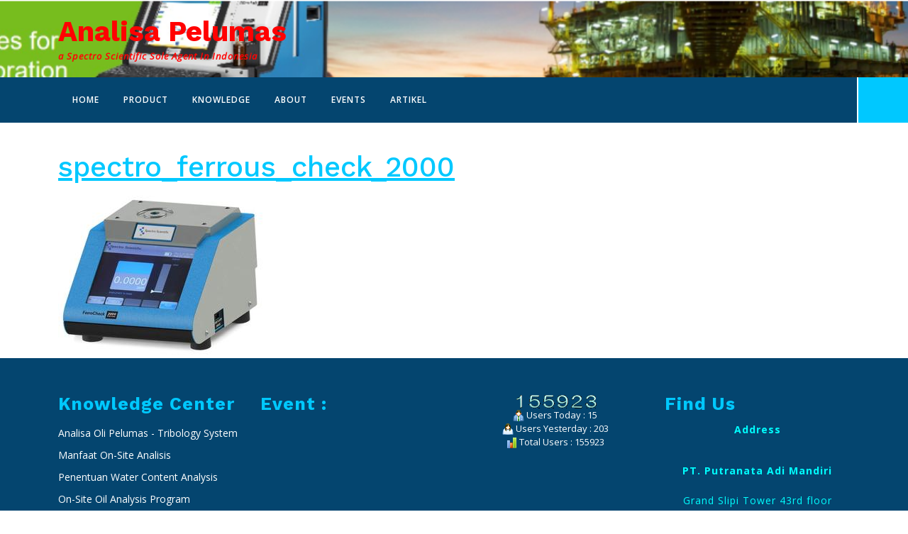

--- FILE ---
content_type: text/html; charset=UTF-8
request_url: https://analisapelumas.com/spectro-ferros-check-2000/spectro_ferrous_check_2000/
body_size: 11302
content:
<!DOCTYPE html>

<html dir="ltr" lang="en-US" prefix="og: https://ogp.me/ns#">

<head>
  <meta charset="UTF-8">
  <meta name="viewport" content="width=device-width">
  <title>spectro_ferrous_check_2000 | Analisa Pelumas</title>

		<!-- All in One SEO 4.9.1.1 - aioseo.com -->
	<meta name="robots" content="max-image-preview:large" />
	<link rel="canonical" href="https://analisapelumas.com/spectro-ferros-check-2000/spectro_ferrous_check_2000/" />
	<meta name="generator" content="All in One SEO (AIOSEO) 4.9.1.1" />
		<meta property="og:locale" content="en_US" />
		<meta property="og:site_name" content="Analisa Pelumas | a Spectro Scientific Sole Agent In Indonesia" />
		<meta property="og:type" content="article" />
		<meta property="og:title" content="spectro_ferrous_check_2000 | Analisa Pelumas" />
		<meta property="og:url" content="https://analisapelumas.com/spectro-ferros-check-2000/spectro_ferrous_check_2000/" />
		<meta property="article:published_time" content="2018-09-26T09:50:37+00:00" />
		<meta property="article:modified_time" content="2018-09-26T09:50:37+00:00" />
		<meta name="twitter:card" content="summary" />
		<meta name="twitter:title" content="spectro_ferrous_check_2000 | Analisa Pelumas" />
		<script type="application/ld+json" class="aioseo-schema">
			{"@context":"https:\/\/schema.org","@graph":[{"@type":"BreadcrumbList","@id":"https:\/\/analisapelumas.com\/spectro-ferros-check-2000\/spectro_ferrous_check_2000\/#breadcrumblist","itemListElement":[{"@type":"ListItem","@id":"https:\/\/analisapelumas.com#listItem","position":1,"name":"Home","item":"https:\/\/analisapelumas.com","nextItem":{"@type":"ListItem","@id":"https:\/\/analisapelumas.com\/spectro-ferros-check-2000\/spectro_ferrous_check_2000\/#listItem","name":"spectro_ferrous_check_2000"}},{"@type":"ListItem","@id":"https:\/\/analisapelumas.com\/spectro-ferros-check-2000\/spectro_ferrous_check_2000\/#listItem","position":2,"name":"spectro_ferrous_check_2000","previousItem":{"@type":"ListItem","@id":"https:\/\/analisapelumas.com#listItem","name":"Home"}}]},{"@type":"ItemPage","@id":"https:\/\/analisapelumas.com\/spectro-ferros-check-2000\/spectro_ferrous_check_2000\/#itempage","url":"https:\/\/analisapelumas.com\/spectro-ferros-check-2000\/spectro_ferrous_check_2000\/","name":"spectro_ferrous_check_2000 | Analisa Pelumas","inLanguage":"en-US","isPartOf":{"@id":"https:\/\/analisapelumas.com\/#website"},"breadcrumb":{"@id":"https:\/\/analisapelumas.com\/spectro-ferros-check-2000\/spectro_ferrous_check_2000\/#breadcrumblist"},"author":{"@id":"https:\/\/analisapelumas.com\/author\/admin\/#author"},"creator":{"@id":"https:\/\/analisapelumas.com\/author\/admin\/#author"},"datePublished":"2018-09-26T09:50:37+00:00","dateModified":"2018-09-26T09:50:37+00:00"},{"@type":"Organization","@id":"https:\/\/analisapelumas.com\/#organization","name":"PT Putranata Adi Mandiri","description":"a Spectro Scientific Sole Agent In Indonesia","url":"https:\/\/analisapelumas.com\/","logo":{"@type":"ImageObject","url":"https:\/\/analisapelumas.com\/wp-content\/uploads\/2018\/09\/cropped-logo-putranata-pampolos.png","@id":"https:\/\/analisapelumas.com\/spectro-ferros-check-2000\/spectro_ferrous_check_2000\/#organizationLogo","width":512,"height":512},"image":{"@id":"https:\/\/analisapelumas.com\/spectro-ferros-check-2000\/spectro_ferrous_check_2000\/#organizationLogo"}},{"@type":"Person","@id":"https:\/\/analisapelumas.com\/author\/admin\/#author","url":"https:\/\/analisapelumas.com\/author\/admin\/","name":"admin"},{"@type":"WebSite","@id":"https:\/\/analisapelumas.com\/#website","url":"https:\/\/analisapelumas.com\/","name":"Analisa Pelumas","description":"a Spectro Scientific Sole Agent In Indonesia","inLanguage":"en-US","publisher":{"@id":"https:\/\/analisapelumas.com\/#organization"}}]}
		</script>
		<!-- All in One SEO -->

<link rel='dns-prefetch' href='//fonts.googleapis.com' />
<link rel="alternate" type="application/rss+xml" title="Analisa Pelumas &raquo; Feed" href="https://analisapelumas.com/feed/" />
<link rel="alternate" title="oEmbed (JSON)" type="application/json+oembed" href="https://analisapelumas.com/wp-json/oembed/1.0/embed?url=https%3A%2F%2Fanalisapelumas.com%2Fspectro-ferros-check-2000%2Fspectro_ferrous_check_2000%2F" />
<link rel="alternate" title="oEmbed (XML)" type="text/xml+oembed" href="https://analisapelumas.com/wp-json/oembed/1.0/embed?url=https%3A%2F%2Fanalisapelumas.com%2Fspectro-ferros-check-2000%2Fspectro_ferrous_check_2000%2F&#038;format=xml" />
<style id='wp-img-auto-sizes-contain-inline-css' type='text/css'>
img:is([sizes=auto i],[sizes^="auto," i]){contain-intrinsic-size:3000px 1500px}
/*# sourceURL=wp-img-auto-sizes-contain-inline-css */
</style>
<style id='wp-emoji-styles-inline-css' type='text/css'>

	img.wp-smiley, img.emoji {
		display: inline !important;
		border: none !important;
		box-shadow: none !important;
		height: 1em !important;
		width: 1em !important;
		margin: 0 0.07em !important;
		vertical-align: -0.1em !important;
		background: none !important;
		padding: 0 !important;
	}
/*# sourceURL=wp-emoji-styles-inline-css */
</style>
<link rel='stylesheet' id='wp-block-library-css' href='https://analisapelumas.com/wp-includes/css/dist/block-library/style.min.css?ver=6.9' type='text/css' media='all' />
<style id='wp-block-library-theme-inline-css' type='text/css'>
.wp-block-audio :where(figcaption){color:#555;font-size:13px;text-align:center}.is-dark-theme .wp-block-audio :where(figcaption){color:#ffffffa6}.wp-block-audio{margin:0 0 1em}.wp-block-code{border:1px solid #ccc;border-radius:4px;font-family:Menlo,Consolas,monaco,monospace;padding:.8em 1em}.wp-block-embed :where(figcaption){color:#555;font-size:13px;text-align:center}.is-dark-theme .wp-block-embed :where(figcaption){color:#ffffffa6}.wp-block-embed{margin:0 0 1em}.blocks-gallery-caption{color:#555;font-size:13px;text-align:center}.is-dark-theme .blocks-gallery-caption{color:#ffffffa6}:root :where(.wp-block-image figcaption){color:#555;font-size:13px;text-align:center}.is-dark-theme :root :where(.wp-block-image figcaption){color:#ffffffa6}.wp-block-image{margin:0 0 1em}.wp-block-pullquote{border-bottom:4px solid;border-top:4px solid;color:currentColor;margin-bottom:1.75em}.wp-block-pullquote :where(cite),.wp-block-pullquote :where(footer),.wp-block-pullquote__citation{color:currentColor;font-size:.8125em;font-style:normal;text-transform:uppercase}.wp-block-quote{border-left:.25em solid;margin:0 0 1.75em;padding-left:1em}.wp-block-quote cite,.wp-block-quote footer{color:currentColor;font-size:.8125em;font-style:normal;position:relative}.wp-block-quote:where(.has-text-align-right){border-left:none;border-right:.25em solid;padding-left:0;padding-right:1em}.wp-block-quote:where(.has-text-align-center){border:none;padding-left:0}.wp-block-quote.is-large,.wp-block-quote.is-style-large,.wp-block-quote:where(.is-style-plain){border:none}.wp-block-search .wp-block-search__label{font-weight:700}.wp-block-search__button{border:1px solid #ccc;padding:.375em .625em}:where(.wp-block-group.has-background){padding:1.25em 2.375em}.wp-block-separator.has-css-opacity{opacity:.4}.wp-block-separator{border:none;border-bottom:2px solid;margin-left:auto;margin-right:auto}.wp-block-separator.has-alpha-channel-opacity{opacity:1}.wp-block-separator:not(.is-style-wide):not(.is-style-dots){width:100px}.wp-block-separator.has-background:not(.is-style-dots){border-bottom:none;height:1px}.wp-block-separator.has-background:not(.is-style-wide):not(.is-style-dots){height:2px}.wp-block-table{margin:0 0 1em}.wp-block-table td,.wp-block-table th{word-break:normal}.wp-block-table :where(figcaption){color:#555;font-size:13px;text-align:center}.is-dark-theme .wp-block-table :where(figcaption){color:#ffffffa6}.wp-block-video :where(figcaption){color:#555;font-size:13px;text-align:center}.is-dark-theme .wp-block-video :where(figcaption){color:#ffffffa6}.wp-block-video{margin:0 0 1em}:root :where(.wp-block-template-part.has-background){margin-bottom:0;margin-top:0;padding:1.25em 2.375em}
/*# sourceURL=/wp-includes/css/dist/block-library/theme.min.css */
</style>
<style id='classic-theme-styles-inline-css' type='text/css'>
/*! This file is auto-generated */
.wp-block-button__link{color:#fff;background-color:#32373c;border-radius:9999px;box-shadow:none;text-decoration:none;padding:calc(.667em + 2px) calc(1.333em + 2px);font-size:1.125em}.wp-block-file__button{background:#32373c;color:#fff;text-decoration:none}
/*# sourceURL=/wp-includes/css/classic-themes.min.css */
</style>
<link rel='stylesheet' id='aioseo/css/src/vue/standalone/blocks/table-of-contents/global.scss-css' href='https://analisapelumas.com/wp-content/plugins/all-in-one-seo-pack/dist/Lite/assets/css/table-of-contents/global.e90f6d47.css?ver=4.9.1.1' type='text/css' media='all' />
<style id='global-styles-inline-css' type='text/css'>
:root{--wp--preset--aspect-ratio--square: 1;--wp--preset--aspect-ratio--4-3: 4/3;--wp--preset--aspect-ratio--3-4: 3/4;--wp--preset--aspect-ratio--3-2: 3/2;--wp--preset--aspect-ratio--2-3: 2/3;--wp--preset--aspect-ratio--16-9: 16/9;--wp--preset--aspect-ratio--9-16: 9/16;--wp--preset--color--black: #000000;--wp--preset--color--cyan-bluish-gray: #abb8c3;--wp--preset--color--white: #ffffff;--wp--preset--color--pale-pink: #f78da7;--wp--preset--color--vivid-red: #cf2e2e;--wp--preset--color--luminous-vivid-orange: #ff6900;--wp--preset--color--luminous-vivid-amber: #fcb900;--wp--preset--color--light-green-cyan: #7bdcb5;--wp--preset--color--vivid-green-cyan: #00d084;--wp--preset--color--pale-cyan-blue: #8ed1fc;--wp--preset--color--vivid-cyan-blue: #0693e3;--wp--preset--color--vivid-purple: #9b51e0;--wp--preset--gradient--vivid-cyan-blue-to-vivid-purple: linear-gradient(135deg,rgb(6,147,227) 0%,rgb(155,81,224) 100%);--wp--preset--gradient--light-green-cyan-to-vivid-green-cyan: linear-gradient(135deg,rgb(122,220,180) 0%,rgb(0,208,130) 100%);--wp--preset--gradient--luminous-vivid-amber-to-luminous-vivid-orange: linear-gradient(135deg,rgb(252,185,0) 0%,rgb(255,105,0) 100%);--wp--preset--gradient--luminous-vivid-orange-to-vivid-red: linear-gradient(135deg,rgb(255,105,0) 0%,rgb(207,46,46) 100%);--wp--preset--gradient--very-light-gray-to-cyan-bluish-gray: linear-gradient(135deg,rgb(238,238,238) 0%,rgb(169,184,195) 100%);--wp--preset--gradient--cool-to-warm-spectrum: linear-gradient(135deg,rgb(74,234,220) 0%,rgb(151,120,209) 20%,rgb(207,42,186) 40%,rgb(238,44,130) 60%,rgb(251,105,98) 80%,rgb(254,248,76) 100%);--wp--preset--gradient--blush-light-purple: linear-gradient(135deg,rgb(255,206,236) 0%,rgb(152,150,240) 100%);--wp--preset--gradient--blush-bordeaux: linear-gradient(135deg,rgb(254,205,165) 0%,rgb(254,45,45) 50%,rgb(107,0,62) 100%);--wp--preset--gradient--luminous-dusk: linear-gradient(135deg,rgb(255,203,112) 0%,rgb(199,81,192) 50%,rgb(65,88,208) 100%);--wp--preset--gradient--pale-ocean: linear-gradient(135deg,rgb(255,245,203) 0%,rgb(182,227,212) 50%,rgb(51,167,181) 100%);--wp--preset--gradient--electric-grass: linear-gradient(135deg,rgb(202,248,128) 0%,rgb(113,206,126) 100%);--wp--preset--gradient--midnight: linear-gradient(135deg,rgb(2,3,129) 0%,rgb(40,116,252) 100%);--wp--preset--font-size--small: 13px;--wp--preset--font-size--medium: 20px;--wp--preset--font-size--large: 36px;--wp--preset--font-size--x-large: 42px;--wp--preset--spacing--20: 0.44rem;--wp--preset--spacing--30: 0.67rem;--wp--preset--spacing--40: 1rem;--wp--preset--spacing--50: 1.5rem;--wp--preset--spacing--60: 2.25rem;--wp--preset--spacing--70: 3.38rem;--wp--preset--spacing--80: 5.06rem;--wp--preset--shadow--natural: 6px 6px 9px rgba(0, 0, 0, 0.2);--wp--preset--shadow--deep: 12px 12px 50px rgba(0, 0, 0, 0.4);--wp--preset--shadow--sharp: 6px 6px 0px rgba(0, 0, 0, 0.2);--wp--preset--shadow--outlined: 6px 6px 0px -3px rgb(255, 255, 255), 6px 6px rgb(0, 0, 0);--wp--preset--shadow--crisp: 6px 6px 0px rgb(0, 0, 0);}:where(.is-layout-flex){gap: 0.5em;}:where(.is-layout-grid){gap: 0.5em;}body .is-layout-flex{display: flex;}.is-layout-flex{flex-wrap: wrap;align-items: center;}.is-layout-flex > :is(*, div){margin: 0;}body .is-layout-grid{display: grid;}.is-layout-grid > :is(*, div){margin: 0;}:where(.wp-block-columns.is-layout-flex){gap: 2em;}:where(.wp-block-columns.is-layout-grid){gap: 2em;}:where(.wp-block-post-template.is-layout-flex){gap: 1.25em;}:where(.wp-block-post-template.is-layout-grid){gap: 1.25em;}.has-black-color{color: var(--wp--preset--color--black) !important;}.has-cyan-bluish-gray-color{color: var(--wp--preset--color--cyan-bluish-gray) !important;}.has-white-color{color: var(--wp--preset--color--white) !important;}.has-pale-pink-color{color: var(--wp--preset--color--pale-pink) !important;}.has-vivid-red-color{color: var(--wp--preset--color--vivid-red) !important;}.has-luminous-vivid-orange-color{color: var(--wp--preset--color--luminous-vivid-orange) !important;}.has-luminous-vivid-amber-color{color: var(--wp--preset--color--luminous-vivid-amber) !important;}.has-light-green-cyan-color{color: var(--wp--preset--color--light-green-cyan) !important;}.has-vivid-green-cyan-color{color: var(--wp--preset--color--vivid-green-cyan) !important;}.has-pale-cyan-blue-color{color: var(--wp--preset--color--pale-cyan-blue) !important;}.has-vivid-cyan-blue-color{color: var(--wp--preset--color--vivid-cyan-blue) !important;}.has-vivid-purple-color{color: var(--wp--preset--color--vivid-purple) !important;}.has-black-background-color{background-color: var(--wp--preset--color--black) !important;}.has-cyan-bluish-gray-background-color{background-color: var(--wp--preset--color--cyan-bluish-gray) !important;}.has-white-background-color{background-color: var(--wp--preset--color--white) !important;}.has-pale-pink-background-color{background-color: var(--wp--preset--color--pale-pink) !important;}.has-vivid-red-background-color{background-color: var(--wp--preset--color--vivid-red) !important;}.has-luminous-vivid-orange-background-color{background-color: var(--wp--preset--color--luminous-vivid-orange) !important;}.has-luminous-vivid-amber-background-color{background-color: var(--wp--preset--color--luminous-vivid-amber) !important;}.has-light-green-cyan-background-color{background-color: var(--wp--preset--color--light-green-cyan) !important;}.has-vivid-green-cyan-background-color{background-color: var(--wp--preset--color--vivid-green-cyan) !important;}.has-pale-cyan-blue-background-color{background-color: var(--wp--preset--color--pale-cyan-blue) !important;}.has-vivid-cyan-blue-background-color{background-color: var(--wp--preset--color--vivid-cyan-blue) !important;}.has-vivid-purple-background-color{background-color: var(--wp--preset--color--vivid-purple) !important;}.has-black-border-color{border-color: var(--wp--preset--color--black) !important;}.has-cyan-bluish-gray-border-color{border-color: var(--wp--preset--color--cyan-bluish-gray) !important;}.has-white-border-color{border-color: var(--wp--preset--color--white) !important;}.has-pale-pink-border-color{border-color: var(--wp--preset--color--pale-pink) !important;}.has-vivid-red-border-color{border-color: var(--wp--preset--color--vivid-red) !important;}.has-luminous-vivid-orange-border-color{border-color: var(--wp--preset--color--luminous-vivid-orange) !important;}.has-luminous-vivid-amber-border-color{border-color: var(--wp--preset--color--luminous-vivid-amber) !important;}.has-light-green-cyan-border-color{border-color: var(--wp--preset--color--light-green-cyan) !important;}.has-vivid-green-cyan-border-color{border-color: var(--wp--preset--color--vivid-green-cyan) !important;}.has-pale-cyan-blue-border-color{border-color: var(--wp--preset--color--pale-cyan-blue) !important;}.has-vivid-cyan-blue-border-color{border-color: var(--wp--preset--color--vivid-cyan-blue) !important;}.has-vivid-purple-border-color{border-color: var(--wp--preset--color--vivid-purple) !important;}.has-vivid-cyan-blue-to-vivid-purple-gradient-background{background: var(--wp--preset--gradient--vivid-cyan-blue-to-vivid-purple) !important;}.has-light-green-cyan-to-vivid-green-cyan-gradient-background{background: var(--wp--preset--gradient--light-green-cyan-to-vivid-green-cyan) !important;}.has-luminous-vivid-amber-to-luminous-vivid-orange-gradient-background{background: var(--wp--preset--gradient--luminous-vivid-amber-to-luminous-vivid-orange) !important;}.has-luminous-vivid-orange-to-vivid-red-gradient-background{background: var(--wp--preset--gradient--luminous-vivid-orange-to-vivid-red) !important;}.has-very-light-gray-to-cyan-bluish-gray-gradient-background{background: var(--wp--preset--gradient--very-light-gray-to-cyan-bluish-gray) !important;}.has-cool-to-warm-spectrum-gradient-background{background: var(--wp--preset--gradient--cool-to-warm-spectrum) !important;}.has-blush-light-purple-gradient-background{background: var(--wp--preset--gradient--blush-light-purple) !important;}.has-blush-bordeaux-gradient-background{background: var(--wp--preset--gradient--blush-bordeaux) !important;}.has-luminous-dusk-gradient-background{background: var(--wp--preset--gradient--luminous-dusk) !important;}.has-pale-ocean-gradient-background{background: var(--wp--preset--gradient--pale-ocean) !important;}.has-electric-grass-gradient-background{background: var(--wp--preset--gradient--electric-grass) !important;}.has-midnight-gradient-background{background: var(--wp--preset--gradient--midnight) !important;}.has-small-font-size{font-size: var(--wp--preset--font-size--small) !important;}.has-medium-font-size{font-size: var(--wp--preset--font-size--medium) !important;}.has-large-font-size{font-size: var(--wp--preset--font-size--large) !important;}.has-x-large-font-size{font-size: var(--wp--preset--font-size--x-large) !important;}
:where(.wp-block-post-template.is-layout-flex){gap: 1.25em;}:where(.wp-block-post-template.is-layout-grid){gap: 1.25em;}
:where(.wp-block-term-template.is-layout-flex){gap: 1.25em;}:where(.wp-block-term-template.is-layout-grid){gap: 1.25em;}
:where(.wp-block-columns.is-layout-flex){gap: 2em;}:where(.wp-block-columns.is-layout-grid){gap: 2em;}
:root :where(.wp-block-pullquote){font-size: 1.5em;line-height: 1.6;}
/*# sourceURL=global-styles-inline-css */
</style>
<link rel='stylesheet' id='vw-security-guard-font-css' href='//fonts.googleapis.com/css?family=ABeeZee%3Aital%400%3B1%7CAbril+Fatface%7CAcme%7CAlfa+Slab+One%7CAllura%7CAnton%7CArchitects+Daughter%7CArchivo%3Aital%2Cwght%400%2C100%3B0%2C200%3B0%2C300%3B0%2C400%3B0%2C500%3B0%2C600%3B0%2C700%3B0%2C800%3B0%2C900%3B1%2C100%3B1%2C200%3B1%2C300%3B1%2C400%3B1%2C500%3B1%2C600%3B1%2C700%3B1%2C800%3B1%2C900%7CArimo%3Aital%2Cwght%400%2C400%3B0%2C500%3B0%2C600%3B0%2C700%3B1%2C400%3B1%2C500%3B1%2C600%3B1%2C700%7CArsenal%3Aital%2Cwght%400%2C400%3B0%2C700%3B1%2C400%3B1%2C700%7CArvo%3Aital%2Cwght%400%2C400%3B0%2C700%3B1%2C400%3B1%2C700%7CAlegreya+Sans%3Aital%2Cwght%400%2C100%3B0%2C300%3B0%2C400%3B0%2C500%3B0%2C700%3B0%2C800%3B0%2C900%3B1%2C100%3B1%2C300%3B1%2C400%3B1%2C500%3B1%2C700%3B1%2C800%3B1%2C900%7CAsap%3Aital%2Cwght%400%2C100%3B0%2C200%3B0%2C300%3B0%2C400%3B0%2C500%3B0%2C600%3B0%2C700%3B0%2C800%3B0%2C900%3B1%2C100%3B1%2C200%3B1%2C300%3B1%2C400%3B1%2C500%3B1%2C600%3B1%2C700%3B1%2C800%3B1%2C900%7CAssistant%3Awght%40200%3B300%3B400%3B500%3B600%3B700%3B800%7CAveria+Serif+Libre%3Aital%2Cwght%400%2C300%3B0%2C400%3B0%2C700%3B1%2C300%3B1%2C400%3B1%2C700%7CBangers%7CBoogaloo%7CBad+Script%7CBarlow+Condensed%3Aital%2Cwght%400%2C100%3B0%2C200%3B0%2C300%3B0%2C400%3B0%2C500%3B0%2C600%3B0%2C700%3B0%2C800%3B0%2C900%3B1%2C100%3B1%2C200%3B1%2C300%3B1%2C400%3B1%2C500%3B1%2C600%3B1%2C700%3B1%2C800%3B1%2C900%7CBitter%3Aital%2Cwght%400%2C100%3B0%2C200%3B0%2C300%3B0%2C400%3B0%2C500%3B0%2C600%3B0%2C700%3B0%2C800%3B0%2C900%3B1%2C100%3B1%2C200%3B1%2C300%3B1%2C400%3B1%2C500%3B1%2C600%3B1%2C700%3B1%2C800%3B1%2C900%7CBree+Serif%7CBenchNine%3Awght%40300%3B400%3B700%7CCabin%3Aital%2Cwght%400%2C400%3B0%2C500%3B0%2C600%3B0%2C700%3B1%2C400%3B1%2C500%3B1%2C600%3B1%2C700%7CCardo%3Aital%2Cwght%400%2C400%3B0%2C700%3B1%2C400%7CCourgette%7CCaveat+Brush%7CCherry+Swash%3Awght%40400%3B700%7CCormorant+Garamond%3Aital%2Cwght%400%2C300%3B0%2C400%3B0%2C500%3B0%2C600%3B0%2C700%3B1%2C300%3B1%2C400%3B1%2C500%3B1%2C600%3B1%2C700%7CCrimson+Text%3Aital%2Cwght%400%2C400%3B0%2C600%3B0%2C700%3B1%2C400%3B1%2C600%3B1%2C700%7CCuprum%3Aital%2Cwght%400%2C400%3B0%2C500%3B0%2C600%3B0%2C700%3B1%2C400%3B1%2C500%3B1%2C600%3B1%2C700%7CCookie%7CComing+Soon%7CCharm%3Awght%40400%3B700%7CChewy%7CDays+One%7CDM+Serif+Display%3Aital%400%3B1%7CDosis%3Awght%40200%3B300%3B400%3B500%3B600%3B700%3B800%7CEB+Garamond%3Aital%2Cwght%400%2C400%3B0%2C500%3B0%2C600%3B0%2C700%3B0%2C800%3B1%2C400%3B1%2C500%3B1%2C600%3B1%2C700%3B1%2C800%7CEconomica%3Aital%2Cwght%400%2C400%3B0%2C700%3B1%2C400%3B1%2C700%7CExo+2%3Aital%2Cwght%400%2C100%3B0%2C200%3B0%2C300%3B0%2C400%3B0%2C500%3B0%2C600%3B0%2C700%3B0%2C800%3B0%2C900%3B1%2C100%3B1%2C200%3B1%2C400%3B1%2C500%3B1%2C600%3B1%2C700%3B1%2C800%3B1%2C900%7CFira+Sans%3Aital%2Cwght%400%2C100%3B0%2C200%3B0%2C300%3B0%2C400%3B0%2C500%3B0%2C600%3B0%2C700%3B0%2C800%3B0%2C900%3B1%2C100%3B1%2C200%3B1%2C300%3B1%2C400%3B1%2C500%3B1%2C600%3B1%2C700%3B1%2C800%3B1%2C900%7CFredoka+One%7CFjalla+One%7CFrank+Ruhl+Libre%3Awght%40300%3B400%3B500%3B700%3B900%7CGabriela%7CGloria+Hallelujah%7CGreat+Vibes%7CHandlee%7CHammersmith+One%7CHeebo%3Awght%40100%3B200%3B300%3B400%3B500%3B600%3B700%3B800%3B900%7CHind%3Awght%40300%3B400%3B500%3B600%3B700%7CInconsolata%3Awght%40200%3B300%3B400%3B500%3B600%3B700%3B800%3B900%7CIndie+Flower%7CIM+Fell+English+SC%7CJulius+Sans+One%7CJomhuria%7CJosefin+Slab%3Aital%2Cwght%400%2C100%3B0%2C200%3B0%2C300%3B0%2C400%3B0%2C500%3B0%2C600%3B0%2C700%3B1%2C100%3B1%2C200%3B1%2C300%3B1%2C400%3B1%2C500%3B1%2C600%3B1%2C700%7CJosefin+Sans%3Aital%2Cwght%400%2C100%3B0%2C200%3B0%2C300%3B0%2C400%3B0%2C500%3B0%2C600%3B0%2C700%3B1%2C100%3B1%2C200%3B1%2C300%3B1%2C400%3B1%2C500%3B1%2C600%3B1%2C700%7CJost%3Aital%2Cwght%400%2C100%3B0%2C200%3B0%2C300%3B0%2C400%3B0%2C500%3B0%2C600%3B0%2C700%3B0%2C800%3B0%2C900%3B1%2C100%3B1%2C200%3B1%2C300%3B1%2C400%3B1%2C500%3B1%2C600%3B1%2C700%3B1%2C800%3B1%2C900%7CKanit%3Aital%2Cwght%400%2C100%3B0%2C200%3B0%2C300%3B0%2C400%3B0%2C500%3B0%2C600%3B0%2C700%3B0%2C800%3B0%2C900%3B1%2C100%3B1%2C200%3B1%2C300%3B1%2C400%3B1%2C500%3B1%2C600%3B1%2C700%3B1%2C800%3B1%2C900%7CKaushan+Script%7CKrub%3Aital%2Cwght%400%2C200%3B0%2C300%3B0%2C400%3B0%2C500%3B0%2C600%3B0%2C700%3B1%2C200%3B1%2C300%3B1%2C400%3B1%2C500%3B1%2C600%3B1%2C700%7CLato%3Aital%2Cwght%400%2C100%3B0%2C300%3B0%2C400%3B0%2C700%3B0%2C900%3B1%2C100%3B1%2C300%3B1%2C400%3B1%2C700%3B1%2C900%7CLora%3Aital%2Cwght%400%2C400%3B0%2C500%3B0%2C600%3B0%2C700%3B1%2C400%3B1%2C500%3B1%2C600%3B1%2C700%7CLibre+Baskerville%3Aital%2Cwght%400%2C400%3B0%2C700%3B1%2C400%7CLiterata%3Aital%2Copsz%2Cwght%400%2C7..72%2C200%3B0%2C7..72%2C300%3B0%2C7..72%2C400%3B0%2C7..72%2C500%3B0%2C7..72%2C600%3B0%2C7..72%2C700%3B0%2C7..72%2C800%3B0%2C7..72%2C900%3B1%2C7..72%2C200%3B1%2C7..72%2C300%3B1%2C7..72%2C400%3B1%2C7..72%2C500%3B1%2C7..72%2C600%3B1%2C7..72%2C700%3B1%2C7..72%2C800%3B1%2C7..72%2C900%7CLobster%7CLobster+Two%3Aital%2Cwght%400%2C400%3B0%2C700%3B1%2C400%3B1%2C700%7CMerriweather%3Aital%2Cwght%400%2C300%3B0%2C400%3B0%2C700%3B0%2C900%3B1%2C300%3B1%2C400%3B1%2C700%3B1%2C900%7CMarck+Script%7CMarcellus%7CMerienda+One%7CMonda%3Awght%40400%3B700%7CMontserrat%3Aital%2Cwght%400%2C100%3B0%2C200%3B0%2C300%3B0%2C400%3B0%2C500%3B0%2C600%3B0%2C700%3B0%2C800%3B0%2C900%3B1%2C100%3B1%2C200%3B1%2C300%3B1%2C400%3B1%2C500%3B1%2C600%3B1%2C700%3B1%2C800%3B1%2C900%7CMulish%3Aital%2Cwght%400%2C200%3B0%2C300%3B0%2C400%3B0%2C500%3B0%2C600%3B0%2C700%3B0%2C800%3B0%2C900%3B0%2C1000%3B1%2C200%3B1%2C300%3B1%2C400%3B1%2C500%3B1%2C600%3B1%2C700%3B1%2C800%3B1%2C900%3B1%2C1000%7CNoto+Serif%3Aital%2Cwght%400%2C400%3B0%2C700%3B1%2C400%3B1%2C700%7CNunito+Sans%3Aital%2Cwght%400%2C200%3B0%2C300%3B0%2C400%3B0%2C600%3B0%2C700%3B0%2C800%3B0%2C900%3B1%2C200%3B1%2C300%3B1%2C400%3B1%2C600%3B1%2C700%3B1%2C800%3B1%2C900%7COpen+Sans%3Aital%2Cwght%400%2C300%3B0%2C400%3B0%2C500%3B0%2C600%3B0%2C700%3B0%2C800%3B1%2C300%3B1%2C400%3B1%2C500%3B1%2C600%3B1%2C700%3B1%2C800%7COverpass%3Aital%2Cwght%400%2C100%3B0%2C200%3B0%2C300%3B0%2C400%3B0%2C500%3B0%2C600%3B0%2C700%3B0%2C800%3B0%2C900%3B1%2C100%3B1%2C200%3B1%2C300%3B1%2C400%3B1%2C500%3B1%2C600%3B1%2C700%3B1%2C800%3B1%2C900%7COverpass+Mono%3Awght%40300%3B400%3B500%3B600%3B700%7COxygen%3Awght%40300%3B400%3B700%7COswald%3Awght%40200%3B300%3B400%3B500%3B600%3B700%7COrbitron%3Awght%40400%3B500%3B600%3B700%3B800%3B900%7CPatua+One%7CPacifico%7CPadauk%3Awght%40400%3B700%7CPlayball%7CPlayfair+Display%3Aital%2Cwght%400%2C400%3B0%2C500%3B0%2C600%3B0%2C700%3B0%2C800%3B0%2C900%3B1%2C400%3B1%2C500%3B1%2C600%3B1%2C700%3B1%2C800%3B1%2C900%7CPrompt%3Aital%2Cwght%400%2C100%3B0%2C200%3B0%2C300%3B0%2C400%3B0%2C500%3B0%2C600%3B0%2C700%3B0%2C800%3B0%2C900%3B1%2C100%3B1%2C200%3B1%2C300%3B1%2C400%3B1%2C500%3B1%2C600%3B1%2C700%3B1%2C800%3B1%2C900%7CPT+Sans%3Aital%2Cwght%400%2C400%3B0%2C700%3B1%2C400%3B1%2C700%7CPT+Serif%3Aital%2Cwght%400%2C400%3B0%2C700%3B1%2C400%3B1%2C700%7CPhilosopher%3Aital%2Cwght%400%2C400%3B0%2C700%3B1%2C400%3B1%2C700%7CPermanent+Marker%7CPoiret+One%7CPoppins%3Aital%2Cwght%400%2C100%3B0%2C200%3B0%2C300%3B0%2C400%3B0%2C500%3B0%2C600%3B0%2C700%3B0%2C800%3B0%2C900%3B1%2C100%3B1%2C200%3B1%2C300%3B1%2C400%3B1%2C500%3B1%2C600%3B1%2C700%3B1%2C800%3B1%2C900%7CPrata%7CQuicksand%3Awght%40300%3B400%3B500%3B600%3B700%7CQuattrocento+Sans%3Aital%2Cwght%400%2C400%3B0%2C700%3B1%2C400%3B1%2C700%7CRaleway%3Aital%2Cwght%400%2C100%3B0%2C200%3B0%2C300%3B0%2C400%3B0%2C500%3B0%2C600%3B0%2C700%3B0%2C800%3B0%2C900%3B1%2C100%3B1%2C200%3B1%2C300%3B1%2C400%3B1%2C500%3B1%2C600%3B1%2C700%3B1%2C800%3B1%2C900%7CRubik%3Aital%2Cwght%400%2C300%3B0%2C400%3B0%2C500%3B0%2C600%3B0%2C700%3B0%2C800%3B0%2C900%3B1%2C300%3B1%2C400%3B1%2C500%3B1%2C600%3B1%2C700%3B1%2C800%3B1%2C900%7CRoboto%3Aital%2Cwght%400%2C100%3B0%2C300%3B0%2C400%3B0%2C500%3B0%2C700%3B0%2C900%3B1%2C100%3B1%2C300%3B1%2C400%3B1%2C500%3B1%2C700%3B1%2C900%7CRoboto+Condensed%3Aital%2Cwght%400%2C300%3B0%2C400%3B0%2C700%3B1%2C300%3B1%2C400%3B1%2C700%7CRokkitt%3Awght%40100%3B200%3B300%3B400%3B500%3B600%3B700%3B800%3B900%7CRopa+Sans%3Aital%400%3B1%7CRusso+One%7CRighteous%7CSaira%3Aital%2Cwght%400%2C100%3B0%2C200%3B0%2C300%3B0%2C400%3B0%2C500%3B0%2C600%3B0%2C700%3B0%2C800%3B0%2C900%3B1%2C100%3B1%2C200%3B1%2C300%3B1%2C400%3B1%2C500%3B1%2C600%3B1%2C700%3B1%2C800%3B1%2C900%7CSatisfy%7CSen%3Awght%40400%3B700%3B800%7CSource+Sans+Pro%3Aital%2Cwght%400%2C200%3B0%2C300%3B0%2C400%3B0%2C600%3B0%2C700%3B0%2C900%3B1%2C200%3B1%2C300%3B1%2C400%3B1%2C600%3B1%2C700%3B1%2C900%7CShadows+Into+Light+Two%7CShadows+Into+Light%7CSacramento%7CSail%7CShrikhand%7CStaatliches%7CStylish%7CTangerine%3Awght%40400%3B700%7CTitillium+Web%3Aital%2Cwght%400%2C200%3B0%2C300%3B0%2C400%3B0%2C600%3B0%2C700%3B0%2C900%3B1%2C200%3B1%2C300%3B1%2C400%3B1%2C600%3B1%2C700%7CTrirong%3Aital%2Cwght%400%2C100%3B0%2C200%3B0%2C300%3B0%2C400%3B0%2C500%3B0%2C600%3B0%2C700%3B0%2C800%3B0%2C900%3B1%2C100%3B1%2C200%3B1%2C300%3B1%2C400%3B1%2C500%3B1%2C600%3B1%2C700%3B1%2C800%3B1%2C900%7CUbuntu%3Aital%2Cwght%400%2C300%3B0%2C400%3B0%2C500%3B0%2C700%3B1%2C300%3B1%2C400%3B1%2C500%3B1%2C700%7CUnica+One%7CVT323%7CVarela+Round%7CVampiro+One%7CVollkorn%3Aital%2Cwght%400%2C400%3B0%2C500%3B0%2C600%3B0%2C700%3B0%2C800%3B0%2C900%3B1%2C400%3B1%2C500%3B1%2C600%3B1%2C700%3B1%2C800%3B1%2C900%7CVolkhov%3Aital%2Cwght%400%2C400%3B0%2C700%3B1%2C400%3B1%2C700%7CWork+Sans%3Aital%2Cwght%400%2C100%3B0%2C200%3B0%2C300%3B0%2C400%3B0%2C500%3B0%2C600%3B0%2C700%3B0%2C800%3B0%2C900%3B1%2C100%3B1%2C200%3B1%2C300%3B1%2C400%3B1%2C500%3B1%2C600%3B1%2C700%3B1%2C800%3B1%2C900%7CYanone+Kaffeesatz%3Awght%40200%3B300%3B400%3B500%3B600%3B700%7CZCOOL+XiaoWei&#038;ver=6.9' type='text/css' media='all' />
<link rel='stylesheet' id='vw-security-guard-block-style-css' href='https://analisapelumas.com/wp-content/themes/vw-security-guard/css/blocks.css?ver=6.9' type='text/css' media='all' />
<link rel='stylesheet' id='vw-security-guard-block-patterns-style-frontend-css' href='https://analisapelumas.com/wp-content/themes/vw-security-guard/inc/block-patterns/css/block-frontend.css?ver=6.9' type='text/css' media='all' />
<link rel='stylesheet' id='bootstrap-style-css' href='https://analisapelumas.com/wp-content/themes/vw-security-guard/css/bootstrap.css?ver=6.9' type='text/css' media='all' />
<link rel='stylesheet' id='vw-security-guard-basic-style-css' href='https://analisapelumas.com/wp-content/themes/vw-security-guard/style.css?ver=6.9' type='text/css' media='all' />
<style id='vw-security-guard-basic-style-inline-css' type='text/css'>
body{max-width: 100%;}#slider img{opacity:0.5}#slider .carousel-caption, #slider .inner_carousel, #slider .inner_carousel h1, #slider .inner_carousel p, .more-btn{text-align:left; left:17%; right:45%;}.page-template-custom-home-page .home-page-header{margin-bottom: 20px;}.post-main-box{}#topbar{display:none;} @media screen and (max-width:575px) {#topbar{display:block;} }@media screen and (max-width:575px){.header-fixed{position:static;} }#slider{display:none;} @media screen and (max-width:575px) {#slider{display:block;} }@media screen and (max-width:575px) {#sidebar{display:block;} }@media screen and (max-width:575px) {.scrollup i{visibility:visible !important;} }.main-navigation a{font-weight: Default;}.main-navigation a{text-transform:Uppercase;}.main-navigation a{}.post-main-box .blogbutton-small{font-size: 14;}.post-main-box .blogbutton-small{text-transform:Uppercase;}.blogbutton-small{letter-spacing: ;}.copyright .widget i{font-size: 16px;}#footer h3, #footer h3 .wp-block-search .wp-block-search__label{text-align: left;}#footer li{text-align: left;}#footer{background-attachment: scroll !important;}#footer{background-position: center center!important;}.woocommerce ul.products li.product .onsale{left: auto; right: 0;}.woocommerce span.onsale{border-radius: 100px;}p.site-title a{color: #ff0202!important;}.logo p.site-description{color: #ff0505;}.home-page-header{background-position: center top!important;}#footer h3, a.rsswidget.rss-widget-title{letter-spacing: 1px;}#footer h3, a.rsswidget.rss-widget-title{font-size: 25px;}#footer h3{text-transform:Capitalize;}#footer{}@media screen and (max-width:575px){
			#preloader{display:none !important;} }@media screen and (min-width:768px) {.bradcrumbs{text-align:start;}}

        .home-page-header{
			background-image:url('https://analisapelumas.com/wp-content/uploads/2018/10/spectro_banner-2.png');
			background-position: center top;
			background-size: cover;
		}
/*# sourceURL=vw-security-guard-basic-style-inline-css */
</style>
<link rel='stylesheet' id='font-awesome-css-css' href='https://analisapelumas.com/wp-content/themes/vw-security-guard/css/fontawesome-all.css?ver=6.9' type='text/css' media='all' />
<link rel='stylesheet' id='animate-css-css' href='https://analisapelumas.com/wp-content/themes/vw-security-guard/css/animate.css?ver=6.9' type='text/css' media='all' />
<link rel='stylesheet' id='dashicons-css' href='https://analisapelumas.com/wp-includes/css/dashicons.min.css?ver=6.9' type='text/css' media='all' />
<link rel='stylesheet' id='ekit-widget-styles-css' href='https://analisapelumas.com/wp-content/plugins/elementskit-lite/widgets/init/assets/css/widget-styles.css?ver=3.7.7' type='text/css' media='all' />
<link rel='stylesheet' id='ekit-responsive-css' href='https://analisapelumas.com/wp-content/plugins/elementskit-lite/widgets/init/assets/css/responsive.css?ver=3.7.7' type='text/css' media='all' />
<link rel='stylesheet' id='elementor-frontend-css' href='https://analisapelumas.com/wp-content/plugins/elementor/assets/css/frontend.min.css?ver=3.33.5' type='text/css' media='all' />
<link rel='stylesheet' id='widget-icon-list-css' href='https://analisapelumas.com/wp-content/plugins/elementor/assets/css/widget-icon-list.min.css?ver=3.33.5' type='text/css' media='all' />
<script type="text/javascript" src="https://analisapelumas.com/wp-includes/js/jquery/jquery.min.js?ver=3.7.1" id="jquery-core-js"></script>
<script type="text/javascript" src="https://analisapelumas.com/wp-includes/js/jquery/jquery-migrate.min.js?ver=3.4.1" id="jquery-migrate-js"></script>
<script type="text/javascript" src="https://analisapelumas.com/wp-content/themes/vw-security-guard/js/custom.js?ver=6.9" id="vw-security-guard-custom-scripts-js"></script>
<script type="text/javascript" src="https://analisapelumas.com/wp-content/themes/vw-security-guard/js/wow.js?ver=6.9" id="jquery-wow-js"></script>
<link rel="https://api.w.org/" href="https://analisapelumas.com/wp-json/" /><link rel="alternate" title="JSON" type="application/json" href="https://analisapelumas.com/wp-json/wp/v2/media/63" /><link rel="EditURI" type="application/rsd+xml" title="RSD" href="https://analisapelumas.com/xmlrpc.php?rsd" />
<meta name="generator" content="WordPress 6.9" />
<link rel='shortlink' href='https://analisapelumas.com/?p=63' />

<style type="text/css" id="ctypo-css">body.ctypo p { color: #000000; }</style>
<meta name="generator" content="Elementor 3.33.5; features: e_font_icon_svg, additional_custom_breakpoints; settings: css_print_method-external, google_font-enabled, font_display-swap">
			<style>
				.e-con.e-parent:nth-of-type(n+4):not(.e-lazyloaded):not(.e-no-lazyload),
				.e-con.e-parent:nth-of-type(n+4):not(.e-lazyloaded):not(.e-no-lazyload) * {
					background-image: none !important;
				}
				@media screen and (max-height: 1024px) {
					.e-con.e-parent:nth-of-type(n+3):not(.e-lazyloaded):not(.e-no-lazyload),
					.e-con.e-parent:nth-of-type(n+3):not(.e-lazyloaded):not(.e-no-lazyload) * {
						background-image: none !important;
					}
				}
				@media screen and (max-height: 640px) {
					.e-con.e-parent:nth-of-type(n+2):not(.e-lazyloaded):not(.e-no-lazyload),
					.e-con.e-parent:nth-of-type(n+2):not(.e-lazyloaded):not(.e-no-lazyload) * {
						background-image: none !important;
					}
				}
			</style>
			<link rel="icon" href="https://analisapelumas.com/wp-content/uploads/2018/09/cropped-logo-putranata-pampolos-32x32.png" sizes="32x32" />
<link rel="icon" href="https://analisapelumas.com/wp-content/uploads/2018/09/cropped-logo-putranata-pampolos-192x192.png" sizes="192x192" />
<link rel="apple-touch-icon" href="https://analisapelumas.com/wp-content/uploads/2018/09/cropped-logo-putranata-pampolos-180x180.png" />
<meta name="msapplication-TileImage" content="https://analisapelumas.com/wp-content/uploads/2018/09/cropped-logo-putranata-pampolos-270x270.png" />
</head>

<body class="attachment wp-singular attachment-template-default attachmentid-63 attachment-jpeg wp-embed-responsive wp-theme-vw-security-guard metaslider-plugin elementor-default elementor-kit-2525 ctypo">

<header role="banner">
  	<a class="screen-reader-text skip-link" href="#maincontent">Skip to content</a>
	<div class="home-page-header">
		
	<div id="topbar">
		<div class="container">	
			<div class="row m-0">
				<div class="col-lg-4 col-md-4 location">
									</div>
				<div class="col-lg-8 col-md-8 bg-top">
					<div class="row">
						<div class="col-lg-8 col-md-6">
												          <!-- Default Social Icons Widgets -->
					            <div class="widget">
					                <ul class="custom-social-icons" >
					                  <li><a href="https://facebook.com" target="_blank"><i class="fab fa-facebook"></i></a></li> 
					                  <li><a href="https://twitter.com" target="_blank"><i class="fab fa-twitter"></i></a></li> 
					                  <li><a href="https://linkedin.com" target="_blank"><i class="fab fa-linkedin"></i></a></li> 
					                  <li><a href="https://pinterest.com" target="_blank"><i class="fab fa-pinterest"></i></a></li> 
					                  <li><a href="https://instagram.com" target="_blank"><i class="fab fa-instagram"></i></a></li> 
					                </ul>
					            </div>
					          	
						</div>
						<div class="col-lg-4 col-md-6">
													</div>
					</div>
				</div>
			</div>
		</div>
	</div>
		
<div id="top-header">
  <div class="container">
    <div class="row">
      <div class="col-lg-4 col-md-12 align-self-center">
        <div class="logo">
                                                                    <p class="site-title"><a href="https://analisapelumas.com/" rel="home">Analisa Pelumas</a></p>
                                                                    <p class="site-description">
              a Spectro Scientific Sole Agent In Indonesia            </p>
                        </div>
    </div>
      <div class="mid-header col-lg-8 col-md-12 align-self-center">
        <div class="row m-0">
          <div class="col-lg-4 col-md-4">
            <div class="row">
                          </div>
          </div>
          <div class="col-lg-4 col-md-4">
            <div class="row">
                          </div>
          </div>
          <div class="col-lg-4 col-md-4">
            <div class="row">
                          </div>
          </div>
        </div>        
      </div>
    </div>
  </div>
</div>		
<div id="header" class="menubar">
	<div class="header-menu  header-sticky"">
		<div class="container">
			<div class="row">
				<div class="col-lg-12 col-md-12 bg-menu align-self-center">
						<div class="toggle-nav mobile-menu">
						    <button onclick="vw_security_guard_menu_open_nav()" class="responsivetoggle"><i class="fas fa-bars"></i><span class="screen-reader-text">Open Button</span></button>
						</div>
					<div id="mySidenav" class="nav sidenav">
          	<nav id="site-navigation" class="main-navigation" role="navigation" aria-label="Top Menu">
	            <div class="main-menu clearfix"><ul id="menu-top-menu" class="clearfix mobile_nav"><li id="menu-item-16" class="menu-item menu-item-type-post_type menu-item-object-page menu-item-home menu-item-16"><a href="https://analisapelumas.com/">Home</a></li>
<li id="menu-item-344" class="menu-item menu-item-type-custom menu-item-object-custom menu-item-has-children menu-item-344"><a href="http://www.analisapelumas.com/#">Product</a>
<ul class="sub-menu">
	<li id="menu-item-252" class="menu-item menu-item-type-post_type menu-item-object-page menu-item-has-children menu-item-252"><a href="https://analisapelumas.com/minilab-series-analyzer/">Minilab Series</a>
	<ul class="sub-menu">
		<li id="menu-item-379" class="menu-item menu-item-type-post_type menu-item-object-page menu-item-379"><a href="https://analisapelumas.com/spectro-minilab-23/">Spectro Minilab 23</a></li>
		<li id="menu-item-380" class="menu-item menu-item-type-post_type menu-item-object-page menu-item-380"><a href="https://analisapelumas.com/spectro-minilab-33/">Spectro Minilab 33</a></li>
		<li id="menu-item-381" class="menu-item menu-item-type-post_type menu-item-object-page menu-item-381"><a href="https://analisapelumas.com/spectro-minilab-53/">Spectro Minilab 53</a></li>
		<li id="menu-item-378" class="menu-item menu-item-type-post_type menu-item-object-page menu-item-378"><a href="https://analisapelumas.com/spectro-minilab-153/">Spectro Minilab 153</a></li>
		<li id="menu-item-382" class="menu-item menu-item-type-post_type menu-item-object-page menu-item-382"><a href="https://analisapelumas.com/spectro-minilab-el/">Spectro MiniLab EL</a></li>
	</ul>
</li>
	<li id="menu-item-315" class="menu-item menu-item-type-post_type menu-item-object-page menu-item-has-children menu-item-315"><a href="https://analisapelumas.com/elemental-analysis/">Elemental Analysis</a>
	<ul class="sub-menu">
		<li id="menu-item-375" class="menu-item menu-item-type-post_type menu-item-object-page menu-item-375"><a href="https://analisapelumas.com/spectro-spectroil-m-spectroil-m-f-w-fuel-analyzer/">Spectro SpectrOil M – SpectrOil M/F-W Fuel Analyzer</a></li>
		<li id="menu-item-376" class="menu-item menu-item-type-post_type menu-item-object-page menu-item-376"><a href="https://analisapelumas.com/spectro-spectroil-m-joap-certified-elemental-analyzer/">Spectro spectroil M JOAP Certified Elemental Analyzer</a></li>
		<li id="menu-item-374" class="menu-item menu-item-type-post_type menu-item-object-page menu-item-374"><a href="https://analisapelumas.com/spectro-spectroil-m/">Spectro Spectroil M</a></li>
		<li id="menu-item-377" class="menu-item menu-item-type-post_type menu-item-object-page menu-item-377"><a href="https://analisapelumas.com/spectro-spectroil-q100/">Spectro Spectroil Q100</a></li>
	</ul>
</li>
	<li id="menu-item-349" class="menu-item menu-item-type-custom menu-item-object-custom menu-item-has-children menu-item-349"><a href="http://www.analisapelumas.com/#">Fuel Analysis Solutions</a>
	<ul class="sub-menu">
		<li id="menu-item-373" class="menu-item menu-item-type-post_type menu-item-object-page menu-item-373"><a href="https://analisapelumas.com/spectroil-m-spectroil-m-f-w-fuel-analyzer/">SpectrOil M – SpectrOil M/F-W Fuel Analyzer</a></li>
		<li id="menu-item-369" class="menu-item menu-item-type-post_type menu-item-object-page menu-item-369"><a href="https://analisapelumas.com/infracal-2-atr-b-biodiesel-in-diesel-fuel/">InfraCal 2 ATR-B-Biodiesel in Diesel Fuel</a></li>
	</ul>
</li>
	<li id="menu-item-536" class="menu-item menu-item-type-post_type menu-item-object-page menu-item-has-children menu-item-536"><a href="https://analisapelumas.com/portable-ftir/">Portable FTIR</a>
	<ul class="sub-menu">
		<li id="menu-item-538" class="menu-item menu-item-type-post_type menu-item-object-page menu-item-538"><a href="https://analisapelumas.com/spectro-fluidscan-q1000/">Spectro Fluidscan Q1000</a></li>
		<li id="menu-item-537" class="menu-item menu-item-type-post_type menu-item-object-page menu-item-537"><a href="https://analisapelumas.com/spectro-fluidscan-1200-portable-marine-bn-analyzer/">Spectro FluidScan 1200 – Portable Marine BN Analyzer</a></li>
	</ul>
</li>
	<li id="menu-item-557" class="menu-item menu-item-type-post_type menu-item-object-page menu-item-has-children menu-item-557"><a href="https://analisapelumas.com/oil-in-water-analyzer/">Oil in Water/Soil Analyzer</a>
	<ul class="sub-menu">
		<li id="menu-item-558" class="menu-item menu-item-type-post_type menu-item-object-page menu-item-558"><a href="https://analisapelumas.com/spectro-infracal-2-atr-sp-oil-in-water-soil-analyzer/">Spectro InfraCal 2 ATR-SP – Oil In Water/Soil Analyzer</a></li>
		<li id="menu-item-559" class="menu-item menu-item-type-post_type menu-item-object-page menu-item-559"><a href="https://analisapelumas.com/spectro-infracal-2-trans-sp-oil-in-water-soil-analyzer/">Spectro InfraCal 2 TRANS-SP – Oil In Water/Soil Analyzer</a></li>
	</ul>
</li>
	<li id="menu-item-563" class="menu-item menu-item-type-custom menu-item-object-custom menu-item-has-children menu-item-563"><a href="http://www.analisapelumas.com/#">Particle Counter</a>
	<ul class="sub-menu">
		<li id="menu-item-564" class="menu-item menu-item-type-post_type menu-item-object-page menu-item-564"><a href="https://analisapelumas.com/spectro-lasernet-200-series/">Spectro LaserNet 200 Series</a></li>
	</ul>
</li>
	<li id="menu-item-710" class="menu-item menu-item-type-custom menu-item-object-custom menu-item-has-children menu-item-710"><a href="https://www.analisapelumas.com/#">ViscoCity</a>
	<ul class="sub-menu">
		<li id="menu-item-711" class="menu-item menu-item-type-post_type menu-item-object-page menu-item-711"><a href="https://analisapelumas.com/spectro-minivisc-3000/">Spectro MiniVisc 3000</a></li>
	</ul>
</li>
</ul>
</li>
<li id="menu-item-273" class="menu-item menu-item-type-post_type menu-item-object-page menu-item-273"><a href="https://analisapelumas.com/knowledge/">Knowledge</a></li>
<li id="menu-item-280" class="menu-item menu-item-type-post_type menu-item-object-page menu-item-280"><a href="https://analisapelumas.com/about/">About</a></li>
<li id="menu-item-292" class="menu-item menu-item-type-post_type menu-item-object-page menu-item-292"><a href="https://analisapelumas.com/events/">Events</a></li>
<li id="menu-item-2818" class="menu-item menu-item-type-post_type menu-item-object-page menu-item-2818"><a href="https://analisapelumas.com/artikel/">Artikel</a></li>
</ul></div>	            <a href="javascript:void(0)" class="closebtn mobile-menu" onclick="vw_security_guard_menu_close_nav()"><i class="fas fa-times"></i><span class="screen-reader-text">Close Button</span></a>
          	</nav>
	        </div>
				</div>
							</div>
		</div>
	</div>
</div>	</div>
</header>


<div class="container">
  <main id="content" role="main" class="middle-align">
          <div id="our-services" class="services">
        <article id="post-63" class="inner-service post-63 attachment type-attachment status-inherit hentry">
    <div class="entry-content">
        <h1 class="section-title"><a href="https://analisapelumas.com/spectro-ferros-check-2000/spectro_ferrous_check_2000/" title="spectro_ferrous_check_2000">spectro_ferrous_check_2000<span class="screen-reader-text">spectro_ferrous_check_2000</span></a></h1>
        <div class="entry-attachment">
            <div class="attachment">
                <a href="https://analisapelumas.com/wp-content/uploads/2018/09/spectro_ferrous_check_2000.jpg" rel="attachment"><img fetchpriority="high" width="300" height="237" src="https://analisapelumas.com/wp-content/uploads/2018/09/spectro_ferrous_check_2000.jpg" class="attachment-1200x1200 size-1200x1200" alt="" decoding="async" /></a>            </div>

                    </div>    
            </div>    
        <div class="clearfix"></div>
</article>        <div class="navigation">
                      <div class="clearfix"></div>
        </div>
      </div>
        <div class="clearfix"></div>
  </main>
</div>


<footer role="contentinfo">
            <div  id="footer" class="copyright-wrapper">
            <div class="container">
                                <div class="row wow bounceInUp center delay-1000" data-wow-duration="2s">
                    <div class=" col-lg-3 col-md-3 col-xs-12 footer-block">
                                                    <aside id="custom_html-2" class="widget_text widget widget_custom_html"><h3 class="widget-title">Knowledge Center</h3><div class="textwidget custom-html-widget"><ul>
	
<li>
<a 
	 href="http://www.analisapelumas.com/analisa-oli-pelumas-tribology-system/" rel="home">Analisa Oli Pelumas - Tribology System</a>
<br/>
</li>
	<li>
<a href="http://www.analisapelumas.com/manfaat-on-site-analysis/" rel="home">Manfaat On-Site Analisis</a>
<br/>
		</li>
	<li>
<a href="http://www.analisapelumas.com/penentuan-kadar-air-water-content-cara-lama/" rel="home">
	Penentuan Water Content Analysis </a>
<br/>
		</li>
	<li>
<a href="http://www.analisapelumas.com/why-on-site-oil-analysis/" rel="home">On-Site Oil Analysis Program </a>
		</li>
	<li>
	
		<a href="https://analisapelumas.com/mengenal-tribology-system-kunci-keandalan-mesin-yang-sering-terlupakan/" rel="home">Mengenal Tribology System: Kunci Keandalan Mesin yang Sering Terlupakan</a>
	</li>
	
	</ul></div></aside>                                            </div>

                    <div class=" col-lg-3 col-md-3 col-xs-12 footer-block pe-2">
                                                    <aside id="custom_html-3" class="widget_text widget widget_custom_html"><h3 class="widget-title">Event :</h3><div class="textwidget custom-html-widget">


										</div></aside>                                            </div>

                    <div class=" col-lg-3 col-md-3 col-xs-12 footer-block">
                                                    <aside id="xt_visitor_counter-8" class="widget widget_xt_visitor_counter"><link rel='stylesheet' type='text/css' href='https://analisapelumas.com/wp-content/plugins/xt-visitor-counter/styles/css/default.css' />	<div id='mvcwid' image/marsil>
	<div id="xtvccount"><img src='https://analisapelumas.com/wp-content/plugins/xt-visitor-counter/styles/image/marsil/1.gif' alt='1'><img src='https://analisapelumas.com/wp-content/plugins/xt-visitor-counter/styles/image/marsil/5.gif' alt='5'><img src='https://analisapelumas.com/wp-content/plugins/xt-visitor-counter/styles/image/marsil/5.gif' alt='5'><img src='https://analisapelumas.com/wp-content/plugins/xt-visitor-counter/styles/image/marsil/9.gif' alt='9'><img src='https://analisapelumas.com/wp-content/plugins/xt-visitor-counter/styles/image/marsil/2.gif' alt='2'><img src='https://analisapelumas.com/wp-content/plugins/xt-visitor-counter/styles/image/marsil/3.gif' alt='3'></div>
	<div id="xtvctable">
		<div id="xtvcvisit" image/marsil><img src='https://analisapelumas.com/wp-content/plugins/xt-visitor-counter/counter/mvcvisit.png'> Users Today : 15</div>
			<div id="xtvcyesterday" image/marsil><img src='https://analisapelumas.com/wp-content/plugins/xt-visitor-counter/counter/mvcyesterday.png'> Users Yesterday : 203</div>
					<div id="xtvctotal" image/marsil><img src='https://analisapelumas.com/wp-content/plugins/xt-visitor-counter/counter/mvctotal.png'> Total Users : 155923</div>
					</div>
			
		</div>
	</aside>                                            </div>

                    <div class=" col-lg-3 col-md-3 col-xs-12 footer-block">
                                                    <aside id="text-3" class="widget widget_text"><h3 class="widget-title">Find Us</h3>			<div class="textwidget"><p><span style="color: #00ffff;"><strong>Address</strong></span></p>
<p><span style="color: #00ffff;"><br />
<strong>PT. Putranata Adi Mandiri</strong></span><br />
<span style="color: #00ffff;"><br />
Grand Slipi Tower 43rd floor<br />
Jl. Letjend S.Parman Kav.22-24<br />
Jakarta 11480<br />
Telp. +6221 29022588</span><br />
<span style="color: #00ffff;"><br />
<strong>Contact</strong></span><br />
<span style="color: #00ffff;"><br />
Budi Winarto<br />
HP/WA 0811105870</span><br />
<span style="color: #00ffff;"><br />
<strong>Email</strong></span><br />
<a href="mailto:pampruf@cbn.net.id">pampruf@cbn.net.id</a><br />
<a href="mailto:sales@putranata.com">sales@putranata.com</a></p>
<p><center><a href="https://api.whatsapp.com/send?phone=62811105870&amp;text=Halo,%20Saya%20perlu%20info....."><img decoding="async" style="max-width: 100%;" src="https://putranata.com/wp-content/uploads/2019/07/whatsapp-klik.png" /></a><br />
Budi Winarto</center></p>
<div id="attachment_344" style="width: 210px" class="wp-caption alignnone"><a href="https://chat.whatsapp.com/CHpOYZo67sN5BiwnN9Y1V3"><img decoding="async" aria-describedby="caption-attachment-344" class="wp-image-344 size-full" src="https://putranata.com/wp-content/uploads/2019/08/join_our_group_wa_m.jpg" alt="" width="200" height="93" /></a><p id="caption-attachment-344" class="wp-caption-text">Join Group WA Discussion</p></div>
<p><img decoding="async" class="alignnone size-full wp-image-345" src="https://putranata.com/wp-content/uploads/2019/08/QR_group_cbm.png" alt="" width="200" height="200" /></p>
</div>
		</aside>                                            </div>
                </div>
            </div>
        </div>
        <div class="footer close-sticky ">
                    <div id="footer-2">
              	<div class="copyright container">
                    <p><a href=https://www.vwthemes.com/products/free-security-guard-wordpress-theme target='_blank'>Security Guard WordPress Theme</a> PT.Putranata Adi Mandiri</p>
                                                                                               <a href="#" class="scrollup"><i class="fas fa-angle-up"></i><span class="screen-reader-text">Scroll Up</span></a>
                                                                	</div>
              	<div class="clear"></div>
            </div>
            </div>    
</footer>

<script type="speculationrules">
{"prefetch":[{"source":"document","where":{"and":[{"href_matches":"/*"},{"not":{"href_matches":["/wp-*.php","/wp-admin/*","/wp-content/uploads/*","/wp-content/*","/wp-content/plugins/*","/wp-content/themes/vw-security-guard/*","/*\\?(.+)"]}},{"not":{"selector_matches":"a[rel~=\"nofollow\"]"}},{"not":{"selector_matches":".no-prefetch, .no-prefetch a"}}]},"eagerness":"conservative"}]}
</script>
			<script>
				const lazyloadRunObserver = () => {
					const lazyloadBackgrounds = document.querySelectorAll( `.e-con.e-parent:not(.e-lazyloaded)` );
					const lazyloadBackgroundObserver = new IntersectionObserver( ( entries ) => {
						entries.forEach( ( entry ) => {
							if ( entry.isIntersecting ) {
								let lazyloadBackground = entry.target;
								if( lazyloadBackground ) {
									lazyloadBackground.classList.add( 'e-lazyloaded' );
								}
								lazyloadBackgroundObserver.unobserve( entry.target );
							}
						});
					}, { rootMargin: '200px 0px 200px 0px' } );
					lazyloadBackgrounds.forEach( ( lazyloadBackground ) => {
						lazyloadBackgroundObserver.observe( lazyloadBackground );
					} );
				};
				const events = [
					'DOMContentLoaded',
					'elementor/lazyload/observe',
				];
				events.forEach( ( event ) => {
					document.addEventListener( event, lazyloadRunObserver );
				} );
			</script>
			<script type="module"  src="https://analisapelumas.com/wp-content/plugins/all-in-one-seo-pack/dist/Lite/assets/table-of-contents.95d0dfce.js?ver=4.9.1.1" id="aioseo/js/src/vue/standalone/blocks/table-of-contents/frontend.js-js"></script>
<script type="text/javascript" src="https://analisapelumas.com/wp-content/themes/vw-security-guard/js/bootstrap.js?ver=6.9" id="bootstrap-js-js"></script>
<script type="text/javascript" src="https://analisapelumas.com/wp-content/themes/vw-security-guard/js/jquery.superfish.js?ver=6.9" id="jquery-superfish-js-js"></script>
<script type="text/javascript" src="https://analisapelumas.com/wp-content/plugins/elementskit-lite/libs/framework/assets/js/frontend-script.js?ver=3.7.7" id="elementskit-framework-js-frontend-js"></script>
<script type="text/javascript" id="elementskit-framework-js-frontend-js-after">
/* <![CDATA[ */
		var elementskit = {
			resturl: 'https://analisapelumas.com/wp-json/elementskit/v1/',
		}

		
//# sourceURL=elementskit-framework-js-frontend-js-after
/* ]]> */
</script>
<script type="text/javascript" src="https://analisapelumas.com/wp-content/plugins/elementskit-lite/widgets/init/assets/js/widget-scripts.js?ver=3.7.7" id="ekit-widget-scripts-js"></script>
<script id="wp-emoji-settings" type="application/json">
{"baseUrl":"https://s.w.org/images/core/emoji/17.0.2/72x72/","ext":".png","svgUrl":"https://s.w.org/images/core/emoji/17.0.2/svg/","svgExt":".svg","source":{"concatemoji":"https://analisapelumas.com/wp-includes/js/wp-emoji-release.min.js?ver=6.9"}}
</script>
<script type="module">
/* <![CDATA[ */
/*! This file is auto-generated */
const a=JSON.parse(document.getElementById("wp-emoji-settings").textContent),o=(window._wpemojiSettings=a,"wpEmojiSettingsSupports"),s=["flag","emoji"];function i(e){try{var t={supportTests:e,timestamp:(new Date).valueOf()};sessionStorage.setItem(o,JSON.stringify(t))}catch(e){}}function c(e,t,n){e.clearRect(0,0,e.canvas.width,e.canvas.height),e.fillText(t,0,0);t=new Uint32Array(e.getImageData(0,0,e.canvas.width,e.canvas.height).data);e.clearRect(0,0,e.canvas.width,e.canvas.height),e.fillText(n,0,0);const a=new Uint32Array(e.getImageData(0,0,e.canvas.width,e.canvas.height).data);return t.every((e,t)=>e===a[t])}function p(e,t){e.clearRect(0,0,e.canvas.width,e.canvas.height),e.fillText(t,0,0);var n=e.getImageData(16,16,1,1);for(let e=0;e<n.data.length;e++)if(0!==n.data[e])return!1;return!0}function u(e,t,n,a){switch(t){case"flag":return n(e,"\ud83c\udff3\ufe0f\u200d\u26a7\ufe0f","\ud83c\udff3\ufe0f\u200b\u26a7\ufe0f")?!1:!n(e,"\ud83c\udde8\ud83c\uddf6","\ud83c\udde8\u200b\ud83c\uddf6")&&!n(e,"\ud83c\udff4\udb40\udc67\udb40\udc62\udb40\udc65\udb40\udc6e\udb40\udc67\udb40\udc7f","\ud83c\udff4\u200b\udb40\udc67\u200b\udb40\udc62\u200b\udb40\udc65\u200b\udb40\udc6e\u200b\udb40\udc67\u200b\udb40\udc7f");case"emoji":return!a(e,"\ud83e\u1fac8")}return!1}function f(e,t,n,a){let r;const o=(r="undefined"!=typeof WorkerGlobalScope&&self instanceof WorkerGlobalScope?new OffscreenCanvas(300,150):document.createElement("canvas")).getContext("2d",{willReadFrequently:!0}),s=(o.textBaseline="top",o.font="600 32px Arial",{});return e.forEach(e=>{s[e]=t(o,e,n,a)}),s}function r(e){var t=document.createElement("script");t.src=e,t.defer=!0,document.head.appendChild(t)}a.supports={everything:!0,everythingExceptFlag:!0},new Promise(t=>{let n=function(){try{var e=JSON.parse(sessionStorage.getItem(o));if("object"==typeof e&&"number"==typeof e.timestamp&&(new Date).valueOf()<e.timestamp+604800&&"object"==typeof e.supportTests)return e.supportTests}catch(e){}return null}();if(!n){if("undefined"!=typeof Worker&&"undefined"!=typeof OffscreenCanvas&&"undefined"!=typeof URL&&URL.createObjectURL&&"undefined"!=typeof Blob)try{var e="postMessage("+f.toString()+"("+[JSON.stringify(s),u.toString(),c.toString(),p.toString()].join(",")+"));",a=new Blob([e],{type:"text/javascript"});const r=new Worker(URL.createObjectURL(a),{name:"wpTestEmojiSupports"});return void(r.onmessage=e=>{i(n=e.data),r.terminate(),t(n)})}catch(e){}i(n=f(s,u,c,p))}t(n)}).then(e=>{for(const n in e)a.supports[n]=e[n],a.supports.everything=a.supports.everything&&a.supports[n],"flag"!==n&&(a.supports.everythingExceptFlag=a.supports.everythingExceptFlag&&a.supports[n]);var t;a.supports.everythingExceptFlag=a.supports.everythingExceptFlag&&!a.supports.flag,a.supports.everything||((t=a.source||{}).concatemoji?r(t.concatemoji):t.wpemoji&&t.twemoji&&(r(t.twemoji),r(t.wpemoji)))});
//# sourceURL=https://analisapelumas.com/wp-includes/js/wp-emoji-loader.min.js
/* ]]> */
</script>
</body>
</html>

--- FILE ---
content_type: text/css
request_url: https://analisapelumas.com/wp-content/themes/vw-security-guard/inc/block-patterns/css/block-frontend.css?ver=6.9
body_size: 501
content:
.main-banner, .services-section{
  width: auto;
  height: auto;
}
/*Banner section*/
.main-banner {
  border-bottom: solid 3px #00c8ff;
  min-height: 600px;
}
.main-banner p{
  letter-spacing: 0px !important;
}
.main-banner .wp-block-buttons.alignleft{
  border: none !important;
  padding: 0;
}
.main-banner a.wp-block-button__link, .main-banner a.wp-block-button__link:hover{
  padding: 10px 0px 10px 10px;
  color: #fff !important;
  letter-spacing: 3px;
  text-decoration: none;
}
.main-banner a.wp-block-button__link:after {
  content: "\f105";
  font-family: 'Font Awesome 7 Free';
  font-weight: 900;
  color: #04456f;
  margin-left: 10px;
  font-size: 18px;
  background: #fff;
  padding: 14px;
}
.main-banner .wp-block-column {
  margin-right: 0% !important;
  margin-left: 10%;
}
/*Services section*/
.services-section h2{
  font-weight: bold !important;
}
.services-section h2:after {
  content: "";
  border-bottom: solid 4px #00c8ff;
  position: relative;
  width: 10%;
  margin: 10px auto;
  display: block;
}
.services-section .wp-block-column.serv-box {
  padding: 45px 30px 20px 15px;
  border: solid 1px #f1f1f1;
}
.services-section .wp-block-column.serv-box:hover {
  background-color: #00c8ff;
}
.services-section .serv-box .wp-block-image {
  background: #fff;
  padding: 15px;
  margin: 0px 0px 0px -15px;
  border: solid 1px #f1f1f1;
  border-left: transparent;
}
.services-section .serv-box h3{
  position: relative;
  letter-spacing: 1px;
  font-weight: bold;
}
.services-section .wp-block-column.serv-box:hover h3, .services-section .wp-block-column.serv-box:hover p{
  color: #fff !important;
}
.services-section .serv-box h3:after{
  content: "";
  border-bottom: solid 2px #00c8ff;
  position: absolute;
  left: 0%;
  width: 20%;
  margin-top: 28px;
}
.services-section .wp-block-column.serv-box:hover h3:after{
  border-bottom: solid 2px #fff;
}
.services-section .serv-box p{
  letter-spacing: 0px;
  margin-top: 20px;
}
@media screen and (max-width:767px) {
  .main-banner h1{
    font-size: 25px !important;
  }
  .main-banner p{
    display: none !important;
  }
  .main-banner a.wp-block-button__link, .main-banner a.wp-block-button__link:hover {
    letter-spacing: 0px;
  }
  .services-section .serv-box .wp-block-image{
    border: none !important;
  }
  .services-section .wp-block-column.serv-box {
    padding: 10px 30px 20px 30px;
  }
  .main-banner {
    min-height: 300px;
  }
}
@media screen and (min-width: 768px) and (max-width: 992px){
  .main-banner h1{
    font-size: 30px !important;
  }
  .main-banner {
    min-height: 400px;
  }
  .services-section .wp-block-columns{
    flex-wrap: nowrap !important;
    gap: 1em;
  }
  .services-section .wp-block-column.serv-box {
    padding: 10px 14px 0px 12px;
  }
}

--- FILE ---
content_type: text/css
request_url: https://analisapelumas.com/wp-content/themes/vw-security-guard/style.css?ver=6.9
body_size: 12337
content:
/*
Theme Name: VW Security Guard
Theme URI: https://www.vwthemes.com/products/free-security-guard-wordpress-theme
Author: VW Themes
Author URI: https://www.vwthemes.com/
Description: VW Security Guard is a sophisticated, clean, technically advanced, powerful and robust WordPress theme for security guards, bodyguard, investigative security, military, protection, safety, agency, detective, investigation, Security Camera, sentinel, sentry, personel guard, alarm system, locker services, watchman, signaller, security officer, flagger, signallers, watchkeeper, private investigator, security company, self defence kit, security services providing companies and agencies, bodyguards, home security companies, cyber agencies, guarding team, security business, internet guard, CCTV, drone camera, anti-virus programs, Wireless Security System with Intruder Alarm System, Smart Sensors, Security Services, Guard Agency, Surveillance Solutions, Protection Services, Safety Management, Full HD Camera, individual contractors, commando training institutes, self-defence training classes and other similar websites. It is stuffed with top notch features to never make you feel short of anything that a great website needs. It essentially has a fluid layout that responds to varying screen sizes. It is cross-browser compatible, Translation Ready, multilingual with WPML compatibility, RTL supportive and SEO ready. Customization is its powerful feature that gives you freedom to design the website according to your specifications. Everything from colour, background, menu, one column layout, header, footer and layout can be changed through theme customizer which has a use-friendly interface to get your work done within minutes. It gives a stream of options like multiple blog and page layout, Custom Colors, header and footer style, sidebar layout to change the look and feel of the website. It has smartly used banners and sliders to impress visitors. Social media icons are embedded in this security theme to make the content shareable on multiple networking sites. VW Security Guard is coded from scratch and is built on Bootstrap framework. Demo: https://www.vwthemes.net/vw-security-guard-pro/
Requires at least: 5.0
Tested up to: 6.8
Requires PHP: 7.2
Version: 1.2.8
License: GPLv3.0 or later
License URI: http://www.gnu.org/licenses/gpl-v3.0.html
Text Domain: vw-security-guard
Tags: left-sidebar, right-sidebar, one-column, two-columns, three-columns, four-columns, grid-layout, wide-blocks, block-styles, flexible-header, block-patterns, custom-colors, custom-background, custom-logo, custom-menu, custom-header, editor-style, featured-images, footer-widgets, sticky-post, full-width-template, theme-options, translation-ready, threaded-comments, post-formats, rtl-language-support, blog, portfolio, e-commerce

VW Security Guard WordPress Theme has been created by VW Themes(vwthemes.com), 2018.
VW Security Guard WordPress Theme is released under the terms of GNU GPL
*/

/* Basic Style */

*{
  margin:0;
  padding:0;
  outline:none;
}
html{
  overflow-x: hidden;
}
body{ 
  margin:0; 
  padding:0; 
  -ms-word-wrap:break-word; 
  word-wrap:break-word;
  position:relative;
  background: #fff;
  font-size: 13px; 
  color: #767676;
  font-family: 'Open Sans', sans-serif;
  overflow-x: hidden;
}
img{ 
  margin:0; 
  padding:0; 
  border:none; 
  max-width:100%; 
  height:auto;
}
section img{
  max-width:100%;
}
h1,h2,h3,h4,h5,h6{
  font-family: 'Work Sans', sans-serif;
  color: #04456f;
}
p{ 
  letter-spacing: 1px;
}
a{ 
  text-decoration:none; 
  color: #00c8ff;
}
a:hover{ 
  text-decoration:none; 
  color:#333;
}
a:focus,
a:hover{
  text-decoration:none !important;
}
:hover{-webkit-transition-duration: 1s;
  -moz-transition-duration: 1s;
  -o-transition-duration: 1s;
  transition-duration: 1s;
}
.clear{ 
  clear:both;
}
input[type="search"]{
  border: 1px solid #c8c8c8;
  width: 100%;
  font-size: 16px;
  padding: 10px 10px;
  margin: 0 0 10px 0;
  height: auto;
}
input[type='submit']:hover{
  cursor: pointer;
}
.center{ 
  text-align:center; 
  margin-bottom:40px;
}
button{
  padding: 5px;
}
.home .middle-align{
  padding: 0;
}
.middle-align,.blog .middle-align{ 
  margin: 0 auto; 
  padding: 3em 0 0;
}
.wp-caption{ 
  margin:0; 
  padding:0; 
  font-size:13px; 
  max-width:100%;
}
.wp-caption-text{ 
  margin:0; 
  padding:0; 
}
a:focus,
input[type="text"]:focus, 
input[type="email"]:focus, 
input[type="phno"]:focus, 
input[type="password"]:focus, 
input[type="search"]:focus,
input[type="tel"]:focus, 
textarea:focus,
input[type="submit"]:focus,
#comments:focus, select:focus, a:focus span{
  outline: 1px solid #000;
  text-decoration:none !important;
} 
#footer a:focus, #slider .inner_carousel h1 a:focus, #topbar .custom-social-icons a:focus, .toggle-nav button:focus{
  outline: 1px solid #fff;
  text-decoration:none !important;
}
.woocommerce-product-details__short-description p a,.entry-content a, #sidebar .textwidget p a, .textwidget p a, #comments p a, .slider .inner_carousel p a{
  color: #00c8ff;
  text-decoration: underline;
}
/*---------- WIDE BLOCKS ------------*/

.entry-content .alignwide {
  margin-left  : -80px;
  margin-right : -80px;
}
.entry-content .alignfull {
  margin-left  : calc( -100vw / 2 + 100% / 2 );
  margin-right : calc( -100vw / 2 + 100% / 2 );
  max-width    : 100vw;
}
.alignfull img {
  width: 100vw;
} 
/*css for block-cover and block-image*/
.services .alignfull, .services .alignwide{
  margin-left: 0 !important;
  margin-right: 0 !important;
}
.services .alignfull img{
  width: 100%;
}
/*new added css*/
#sidebar h3 a.rsswidget{
  margin-right: 10px;
}
#sidebar label.wp-block-search__label, #sidebar .wp-block-heading{
  background: #04456f;
  color: #fff;
  display: table;
  margin: -45px auto 12px auto;
  width: auto;
  text-align: center;
  padding: 15px;
  font-size: 20px;
  font-weight: 500;
  text-transform: uppercase;
}
.wp-block-post-comments-form .comment-reply-title{
  padding-top: 15px;
}
li#comment-2{
  margin-bottom: 10px;
}
#sidebar .wp-block-latest-posts.wp-block-latest-posts__list, #sidebar ul.sub-menu{
  display: block !important;
}
/*footer without classic widgets*/
#footer .widget{
  margin-top: 25px;
  margin-bottom: 25px;
}
#footer .wp-block-tag-cloud a {
  border: solid 1px #fff;
  color: #fff;
  font-size: 14px !important;
  padding: 10px 18px;
  display: inline-block;
  margin-right: 5px;
  margin-bottom: 5px;
}
#footer .custom-about-us a.custom_read_more, #sidebar .custom-about-us a.custom_read_more{
  background: #04456f;
  border-radius: 5px;
  padding: 10px 22px;
  color: #fff;
  font-size: 16px;
  font-weight: 600;
}
#footer .custom-about-us .custom_author{
  margin-bottom: 12px;
  margin-top: 12px;
}
#footer label{
  color: #fff !important;
}
#footer .wp-block-heading{
  color: #fff;
}
/*---------- ACCESSIBILITY READY ------------*/
.screen-reader-text {
  border: 0;
  clip: rect(1px, 1px, 1px, 1px);
  clip-path: inset(50%);
  height: 1px;
  margin: -1px;
  overflow: hidden;
  padding: 0;
  position: absolute;
  width: 1px;
  word-wrap: normal !important;
}
.screen-reader-text:focus {
  background-color: #eee;
  clip: auto !important;
  clip-path: none;
  color: #444;
  display: block;
  font-size: 1em;
  height: auto;
  left: 5px;
  line-height: normal;
  padding: 15px 23px 14px;
  text-decoration: none;
  top: 5px;
  width: auto;
  z-index: 100000; /* Above WP toolbar. */
}
.sticky{ 
  margin:0; 
  padding:0; 
}
.sticky .post-main-box h2{
  background: url(images/pin.png) no-repeat scroll 0 0px;
  padding-left: 40px;
}
.gallery-caption{ 
  margin:0;
  padding:0;
}
.alignleft, 
img.alignleft {
  display: inline; 
  float: left; 
  margin-right:20px; 
  margin-top:4px; 
  margin-bottom:10px; 
  padding:0;
}
.alignright, 
img.alignright { 
  display: inline; 
  float: right; 
  margin-bottom:10px;
  margin-left:25px;
}
.aligncenter, 
img.aligncenter {
 clear: both; 
 display: block; 
 margin-left: auto; 
 margin-right: auto; 
 margin-top:0; 
}
.comment-list .comment-content ul { 
  list-style:none; 
  margin-left:15px;
}
.comment-list .comment-content ul li{
  margin:5px;
}
#respond{
  clear:both;
}
.toggleMenu{
  display:none;
}
.bypostauthor{
 margin:0;
 padding:0;
}
input[type="text"],
input[type="email"],
input[type="phno"], 
input[type="password"],
textarea{
  border:1px solid #bcbcbc;
  width:100%; 
  font-size:16px;
  padding:10px 10px; 
  margin:0 0 23px 0;
  height:auto;
}
textarea{
  height:auto; 
}
input[type="submit"], input.button{
  text-align:center;
  text-transform:uppercase;
  font-size:18px;
  padding:10px 10px; 
  background: #00c8ff;
  font-weight:bold;
  color:#fff;
  border: none;
}
div#respond{
  border-top: solid 1px #bcbcbc;
  margin-bottom: 18px;
}
h2#reply-title {
  margin-top: 20px;
}
/* --------Top bar--------- */
#topbar {
  background: rgba(0, 0, 0, 0) linear-gradient(90deg, #00c8ff 50%, #04456f 50%) repeat scroll 0 0;
}
.bg-top{
  background: #04456f;
  border-left: solid 2px #fff; 
}
.location,
#topbar .custom-social-icons{
  padding: 10px 0;
}
.location p{
  margin-bottom: 0;
  color: #fff;
  font-size: 15px;
}
.location i{
  margin-right: 5px;
}
#topbar .custom-social-icons h3{
  display: none;
}
#topbar .custom-social-icons{
  text-align: center;
  display: flex;
  list-style-type: none;
  margin-bottom: 0 !important;
}
#topbar .custom-social-icons i {
  color: #fff;
  font-size: 15px;
  margin-right: 15px; 
}
#topbar .custom-social-icons i:hover{
  color: #00c8ff;
}
.service-btn a {
  color: #fff;
  font-weight: bold;
  background: #00c8ff;
  padding: 15px 10px 13px;
}
.service-btn a:hover{
  color: #04456f;
}
.service-btn {
  font-size: 12px;
  letter-spacing: 2px;
}
.service-btn i {
  background: #fff;
  padding: 15px;
  font-size: 15px;
  color: #04456f;
}
/* ------------Mid Header------------ */
.logo h1 a, .logo p.site-title a {
  font-size: 40px;
  font-weight: bold;
  color: #04456f;
}
.logo h1, .logo p.site-title{
  padding: 0;
  font-family: 'Work Sans', sans-serif;
  letter-spacing: 0;
}
.logo p.site-title {
  margin: 0;
  line-height: 1;
  padding: 5px 0px;
}
.logo .site-title a:hover{
  color: #00c8ff;
}
p.site-description {
  color: #04456f;
  font-weight: bold;
  letter-spacing: 1px;
  font-style: italic;  
  font-size: 13px;
  margin-bottom: 0;
}
.mid-header p, .mid-header p a{
  margin: 0;
  font-size: 12px;
  font-weight: bold;
  color: #04456f;
}
.mid-header p a:hover{
  color: #00c8ff;
}
p.bold-font {
  font-weight: bold;
  color: #a4b1bf !important;
}
.mid-header .icon {
  text-align: center;
}
.mid-header .icon i{
  border:solid 1px #e3e3e3;
  padding:10px 22px 10px 10px;
  color: #00c8ff;
}
#top-header {
  padding: 20px 0;
}

/* ---------HEADER--------- */
#header input[type="submit"] {
  color: #fff;
  background: url(images/search.png) no-repeat scroll 0 16px;
  font-size: 13px;
  text-align: center;
  float: right;
  text-indent: -9999px;
  border: none;
}
#header{
  background: rgba(0, 0, 0, 0) linear-gradient(90deg, #04456f 50%, #00c8ff 50%) repeat scroll 0 0;
}
#header form.search-form {
    margin-top: 5px;
}
.search-box input[type="search"] {
  background: transparent;
  border: none;
  padding: 11px;
  color: #fff;
}
.search-box input[type="search"]::placeholder{
  color: #fff;
}
.search-box label {
  width: 80% !important;
}
.bg-menu{
  background: #04456f;
  border-right: solid 2px #fff;
}
.mid-header {
  padding: 6px 0;
}
.page-template-ibtana-page-template .middle-align{
  padding: 0em 0 0;
}
/* --------- MENUS CSS --------- */
#mySidenav {
  display: inline;
}
ul.list_nav {
  margin: 0 auto;
  text-align: center;
  display: block;
}
.main-navigation ul{
  margin: 5px;
  padding: 0;
  font-weight: 400;
  font-size: 14px;
  text-transform: uppercase;
  font-weight: bold;
}
.main-navigation li{
  display: inline-block;
  position: relative;
}
.main-navigation a{
  color: rgb(255, 255, 255);
  font-size: 12px;
  font-weight: 600;
  letter-spacing: 1px;
  display: block;
  text-transform: uppercase;
  padding: 18px 15px;
}
.main-navigation a:hover{
  background: #00c8ff;
}
.main-navigation a:focus{
  outline: 1px solid #fff;
}
.main-navigation ul ul{
  display: none;
  position: absolute;
  background: #fff;
  min-width: 200px;
  z-index: 9999;
  top: 80%;
  border-top: 4px solid #00c8ff;
  border-bottom: 4px solid #00c8ff;
  line-height: 30px;
  border-radius: 5px;
}
.main-navigation ul ul ul{
  left: 100%;
  top: 0%;
}
.main-navigation ul ul a{
  color: #000 ;
  border: none;
  padding: 5px 10px ;
  border-bottom: 1px solid #eaeaea;
  margin-top: 5px;
  transition: all .5s ease;
  -webkit-transition: all .5s ease;
  -moz-transition: all .5s ease;
}
.main-navigation ul.sub-menu a:hover{
  color: #00c8ff;
  padding-left: 50px !important;
  background: #fff;
}
.main-navigation ul.sub-menu>li>a:before {
  content: "";
  width: 0;
  height: 2px;
  position: absolute;
  margin-top: 15px;
  left: 0;
  opacity: 0;
  transition: all .5s ease;
  -webkit-transition: all .5s ease;
  -moz-transition: all .5s ease;
  background: #222;
}
.main-navigation ul.sub-menu>li>a:hover:before {
  opacity: 1;
  left: 15px;
  width: 20px;
}
.main-navigation ul ul a:focus{
  outline: 1px solid #000;
}
.main-navigation ul ul li{
  float: none;
  display: block;
  text-align: left;
  border-left: none;
  border-right: none !important;
  padding: 0;
}
.main-navigation ul ul li:last-child{
  border-bottom: 0;
}
.main-navigation ul li:hover > ul{
  display: block;
}
.main-navigation .menu > ul > li.highlight{
  background-color: #006ccc;
}
.main-navigation .menu > ul > li.highlight:hover{
  background: transparent;
}
/*--------------- SUPERFISH MENU ---------------------------*/

.sf-arrows ul .sf-with-ul:after{
  margin-top: -5px;
  margin-right: -3px;
  border-color: transparent;
  border-left-color: #888;
}
.sf-arrows ul li > .sf-with-ul:focus:after,
.sf-arrows ul li:hover > .sf-with-ul:after,
.sf-arrows ul .sfHover > .sf-with-ul:after{
  border-left-color: #333;
}
.toggle-nav, a.closebtn{
  display: none;
}
/* Headings */
section h2{
  font-weight:bold; 
  text-align:center; 
  margin:0 0 45px;
  padding:0;
  text-transform:uppercase;
}
section h3{
  font-weight:bold; 
  text-align:center;
  margin:30px 0 0 0;
  text-transform:uppercase;
}
section h4{
  color:#000; 
  font-weight:bold;
  font-size:18px;
}
section h5{
  color:#000; 
  font-weight:bold;
  font-size:24px;
  margin:0 0 10px 0;
  padding:0;
}

/* --------- SLIDER--------- */
#slider{ 
  max-width:100%; 
  margin:auto; 
  padding:0;
  background-image: linear-gradient(to bottom right, #04456f, #00c8ff);
  border-bottom: solid 3px #00c8ff;
}
#slider img {
  width: 100%;
  opacity: 0.7;
  object-fit: cover;
  height: 600px;
}
#slider .carousel-item-next,#slider .carousel-item-prev,#slider .carousel-item.active {
  display: block !important;  
}
#slider .carousel-control-prev-icon, #slider .carousel-control-next-icon{
  background-image: none;
  font-size: 15px;
  color: #fff;
  background: #00c8ff;
  padding: 15px 20px;
}
.carousel-control-prev, .carousel-control-next{
  opacity: unset !important;
}
.carousel-control-next-icon, .carousel-control-prev-icon{
  width: auto;
  height: auto;
}
#slider .carousel-caption{
  top: 50%;
  transform: translateY(-50%);
  right: 40%;
  left: 20%;
  text-align: left;
  bottom: auto;
}
#slider .inner_carousel h1 {
  font-size: 40px;
  letter-spacing: 1px;
  text-align: left;
  color: #fff;
  margin-top: 15px;
  font-weight: bold;
  padding: 0;
  text-transform: uppercase;
}
#slider .inner_carousel h1 a{
  color: #fff;
}
#slider .inner_carousel h1 a:hover{
  color: #00c8ff;
}
#slider .inner_carousel p {
  text-align: left;
  color: #fff;
  font-size: 15px;
  font-weight: 500;
}
.more-btn a, #slider .more-btn a{
  color: #fff;
  font-weight: bold;
  font-size: 12px;
  letter-spacing: 1px;
  background: #00c8ff;
  padding: 12px;
}
#slider .more-btn a:hover{
  color: #04456f;
}
.more-btn, #slider .more-btn{
  text-align: left;
  margin: 25px 0;
}
.more-btn i, #slider .more-btn i {
  color: #04456f;
  font-size: 13px;
  background: #fff;
  padding: 14px 15px;
}
/* --------- Security Service ------- */

#security-service{
  padding: 3% 0;
}
#security-service h2 {
  color: #04456f;
  margin: 0;
  padding: 0;
  padding-bottom: 15px;
  font-size: 1.75rem;
}
.catgory-box {
  border: solid 1px #e7e7e7;
  padding: 30px 12px;
  margin-bottom: 15px;
}
.catgory-box img{
  width: 50px;
  height: 50px;
}
.catgory-box .col-lg-9.col-md-8{
  align-self: center;
}
.catgory-box .col-lg-3.col-md-4{
  background: #fff;
  display: flex;
  justify-content: center;
  border-top: solid 1px #e7e7e7;
  border-right: solid 1px #e7e7e7;
  border-bottom: solid 1px #e7e7e7;
}
.catgory-box img {
  margin: 30px 0;
  object-fit: contain;
}
.catgory-box h3 a {
  color: #04456f;
  background: transparent;
  padding: 0;
  font-size: 14px;
}
.catgory-box h3 {
  font-size: 20px;
  letter-spacing: 1px;
  padding-right: 10px;
  font-family: 'Work Sans', sans-serif;
  margin: 0;
  text-align: left;
  text-transform: none;
}
.catgory-box p {
  color: #a4b1bf;
  font-size: 13px;
  padding-right: 5px;
  margin: 0px 0 5px 0;
}
.catgory-box hr {
  margin: 10px 0 10px 0;
  width: 20%;
  border-top: solid 2px #00c8ff;
  opacity: 1;
  border-bottom: none;
}
.catgory-box:hover {
  background: #00c8ff;
}
.catgory-box:hover hr{
  border-color: #fff;
}
.catgory-box:hover p, .catgory-box:hover h3 a{
  color: #fff;
}
/*---------Sticky Copyright---------*/
.copyright-fixed {
  position: fixed;
  bottom:0;
  left:0;
  width: 100%;
  z-index: 999;
  transition: bottom 0.4s;
  box-shadow: 0px 0px 8px #000000;
}
/*---------Sticky Header---------*/
.header-fixed {
  position: fixed;
  top:0; left:0;
  width: 100%;
  background: rgba(0, 0, 0, 0) linear-gradient(90deg, #04456f 50%, #00c8ff 50%) repeat scroll 0 0;
  z-index: 999;
  border-bottom: solid 2px #000;
}
body.page-template-custom-home-page.admin-bar .header-fixed, body.admin-bar .header-fixed {
  margin-top: 30px !important;
}
/*----------- PRELOADER ----------*/
#preloader {
  background-color: #00c8ff;
  bottom: 0;
  left: 0;
  overflow: hidden;
  position: fixed;
  right: 0;
  top: 0;
  z-index: 999999;
  height: 100%;
}
.loader-inner {
  bottom: 0;
  height: 60px;
  left: 0;
  margin: auto;
  position: absolute;
  right: 0;
  top: 0;
  width: 100px;
}
.loader-line-wrap {
  animation: spin 2000ms cubic-bezier(.175, .885, .32, 1.275) infinite;
  box-sizing: border-box;
  height: 50px;
  left: 0;
  overflow: hidden;
  position: absolute;
  top: 0;
  transform-origin: 50% 100%;
  width: 100px;
}
.loader-line {
  border: 4px solid #ffffff;
  border-radius: 100%;
  box-sizing: border-box;
  height: 100px;
  left: 0;
  margin: 0 auto;
  position: absolute;
  right: 0;
  top: 0;
  width: 100px;
}
.loader-line-wrap:nth-child(1) { animation-delay: -50ms; }
.loader-line-wrap:nth-child(2) { animation-delay: -100ms; }
.loader-line-wrap:nth-child(3) { animation-delay: -150ms; }
.loader-line-wrap:nth-child(4) { animation-delay: -200ms; }
.loader-line-wrap:nth-child(5) { animation-delay: -250ms; }

.loader-line-wrap:nth-child(1) .loader-line {
  height: 90px;
  width: 90px;
  top: 7px;
}
.loader-line-wrap:nth-child(2) .loader-line {
  height: 76px;
  width: 76px;
  top: 14px;
}
.loader-line-wrap:nth-child(3) .loader-line {
  height: 62px;
  width: 62px;
  top: 21px;
}
.loader-line-wrap:nth-child(4) .loader-line {
  height: 48px;
  width: 48px;
  top: 28px;
}
.loader-line-wrap:nth-child(5) .loader-line {
  height: 34px;
  width: 34px;
  top: 35px;
}
@keyframes spin {
  0%, 15% {
    transform: rotate(0);
  }
  100% {
    transform: rotate(360deg);
  }
}
.elementor-page #preloader{
  display: none;
}
/* Footer Section */
.scrollup i {
  width: 40px;
  height: 40px;
  position: fixed;
  bottom: 70px;
  right: 10px;
  font-size: 20px;
  display: none;
  color: #fff !important;
  padding: 10px;
  background: #00c8ff;
  z-index: 999;
  transition: background-color 0.3s ease, transform 0.3s ease;
}
.scrollup i:hover {
  transform: scale(1.3);
}
.scrollup.left i{
  left: 10px;
}
.scrollup.center i{
  left: 50%;
  right: 50%;
}
/* --------- Footer ------- */
#footer .tagcloud a{
  border: solid 1px #fff;
  color:#fff;
  font-size: 14px !important;
  padding:5px 18px;
  margin:0 0 5px;
  display:inline-block;
}
#footer .tagcloud a:hover{
  background: #00c8ff;
  color: #fff;
}
#footer li a:hover, #sidebar ul li a:hover{
  color: #00c8ff;
}
#footer ins span,
#footer .tagcloud a {
  color: #fff;
}
.copyright img{
  text-align: right;
}
#footer .widget {
  padding: 15px 0;
}
#footer input[type="submit"]{
  margin-top: 0;
  padding: 10px 9px;
  font-size: 15px;
  width: 100%;
}
#footer label{
  width: 100%;
}
#footer .search-form .search-field {
  width: 100%;
  border: solid 1px #fff;
  padding: 10px;
}
#footer caption,#sidebar caption {
  font-weight: bold;
  color: #fff;
  font-size: 20px;
}
#footer table,
#footer th,
#footer td{
  border: 1px solid #fff;
  text-align: center;
}
#footer td ,#sidebar td{
  padding: 9px;
  color: #fff;
}
#footer th {
  text-align: center;
  padding: 10px;
  color: #fff;
}
#footer li a {
  color: #fff;
  font-size: 14px;
}
#footer ul li {
  list-style: none;
  padding: 5px 0;
}
#footer ul {
  margin: 0;
  padding-left: 0;
}
#sidebar select ,#footer select {
  padding: 10px 5px;
  width: 100%;
}
.sub-title{
  margin: 5em 0 0 0;
  line-height: 2em;
}
#footer {
  color: #fff;
  text-align: left;
  background: #04456f;
}
#footer h3, #footer .wp-block-search .wp-block-search__label{
  color: #00c8ff;
  font-size: 25px;
  padding: 10px 0 10px 0;
  letter-spacing: 1px;
  font-weight: bold;
  margin: 0;
  font-family: 'Work Sans', sans-serif;
}
#footer .wp-block-search .wp-block-search__inside-wrapper, #sidebar .wp-block-search .wp-block-search__inside-wrapper{
  flex-wrap: wrap;
  display: block;
}
#footer .wp-block-search .wp-block-search__input, #sidebar .wp-block-search .wp-block-search__input {
  padding:10px 10px;
  font-size:15px;
  margin-bottom: 10px;
  color:#4d4749;
  border: solid 1px #e1e1e1;
  width: 100%;
}
#footer .wp-block-search .wp-block-search__button, #sidebar .wp-block-search .wp-block-search__button{
  background: #00c8ff;
  color: #fff;
  padding: 10px;
  font-weight: bold;
  font-size: 15px;
  letter-spacing: 2px;
  width: 100%;
  margin-left: 0;
}
#footer p{
  font-size: 14px;
}
.navigate  ul{
  list-style: none;
}
.copyright a {
  color: #fff;
}
.copyright a:hover{
  color: #00c8ff;
}
#footer-2{
  background: #033e65;
  text-align:center;
  padding:20px 0;
}
#footer ul.cart_list li a, #footer ul.product_list_widget li a , #footer ul.cart_list li .star-rating, #footer ul.product_list_widget li .star-rating{
  margin-bottom: 5px;
}
#footer .widget_price_filter .ui-slider .ui-slider-range, #footer .widget_price_filter .ui-slider .ui-slider-handle{
  background-color: #00c8ff;
}
#footer .widget_price_filter .price_slider_wrapper .ui-widget-content{
  background-color: #fff;
}
#footer .woocommerce-product-search button{
  font-size: 15px;
  width: 100%;
  text-align: center;
  text-transform: uppercase;
  padding: 10px 30px;
  background: #00c8ff;
  font-weight: bold;
  color: #fff;
  border: none;
  margin-top: 10px;
}
#footer .woocommerce-product-search input[type="search"]{
  border: 1px solid #ddd;
}
#footer form.woocommerce-product-search{
  border: none;
}
#footer li.woocommerce-mini-cart-item.mini_cart_item{
  line-height: 25px;
  margin-top: 10px;
  padding: 0 0 0 2em !important;
}
#footer ul.product_list_widget li {
  line-height: 25px;
  margin-top: 10px;
}
#footer .widget_rating_filter ul li {
  line-height: 25px;
}
#footer .custom-social-icons i,
#sidebar .custom-social-icons i {
  border: 1px solid #00c8ff;
  color: #00c8ff;
}
#footer .custom-social-icons i:hover,
#sidebar .custom-social-icons i:hover{
  background: #00c8ff;
  color: #fff;
  border-color: #00c8ff;
}
.copyright .widget {
  margin-top: 10px;
}
.copyright .custom-social-icons {
  display: inline-flex;
  margin-bottom: 0;
}
.copyright p {
  font-size: 16px;
  color: #fff;
  width: 100%;
  text-align: center;
  margin-bottom: 0;
}
.copyright .custom-social-icons a{
  margin-left: 12px;
  font-size: 18px;
  background: transparent !important;
}
.copyright .custom-social-icons .custom_title{
  display: none;
}
/*tag cloud preview*/
#tag-cloud-sec .tag-cloud-link {
  font-size: 16px !important;
  color: #000 !important;
  border: 1px solid;
  padding: 4px;
  margin: 10px;
}
/*blog post navigation css*/
nav.navigation.posts-navigation .nav-previous a{
  padding: 15px 15px;
  color: #fff !important;
  font-size: 15px;
  line-height: 13px;
  font-weight: bold;
  text-align: left;
  background: #04456f;
}
nav.navigation.posts-navigation .nav-next a{
  padding: 15px 15px;
  color: #fff;
  font-size: 15px;
  line-height: 13px;
  font-weight: bold;
  text-align: right;
  background: #04456f;
}
nav.navigation.posts-navigation .nav-previous a:hover, nav.navigation.posts-navigation .nav-next a:hover{
  background: #404042;
}
nav.navigation.posts-navigation .nav-previous, nav.navigation.posts-navigation .nav-next{
  margin-top: 0;
  margin-bottom: 20px;
}
.woocommerce ul.products li.product a img{
  transition: transform 0.4s ease;
}
.woocommerce ul.products li.product a img:hover{
  transform: scale(0.9);
}
/* --------- Blog Page ------- */
.post-main-box .box-image img:hover,.grid-post-main-box .box-image img:hover {
   transform: scale(0.9);
}
.post-main-box .box-image  img,.grid-post-main-box .box-image  img{
  height: 300px; 
  width: 300px;
  object-fit: cover;
  margin: 0;
  transition: transform 0.4s ease;
}
.related-post .post-main-box .box-image  img{
  height: auto;
}
.post-main-box:hover h2 a, .post-main-box:hover .post-info a, .single-post .post-info:hover a, .post-main-box:hover .content-bttn a.blogbutton-small,
.grid-post-main-box:hover h2 a, .grid-post-main-box:hover .post-info a, .grid-post-main-box:hover .content-bttn a.blogbutton-small{
  color: #00c8ff;
}
iframe,
.box-image img,
.entry-audio audio {
    width: 100%;
}
h1.page-title {
  margin-bottom: 1%;
  margin-top: 0;
}
#our-services {
  margin-top: 0;
}
.post-main-box, .grid-post-main-box {
  margin-bottom: 5%;
  padding: 20px;
  border: 1px solid #e1e1e1;
  box-shadow: 0px 15px 10px -15px #999;
}
.post-main-box h2,.grid-post-main-box h2 {
  text-align: left;
  margin-top: 0;
  padding-top: 0;
  font-size: 25px;
}
.post-main-box h2 a,.grid-post-main-box h2 a {
  font-size: 25px;
  color: #04456f;
  margin-top: 12px;
  font-weight: 700;
  letter-spacing: 1px;
}
.new-text p,
#our-services p {
  color: #767676;
  font-size: 15px;
  line-height: 26px;
  margin-top: 15px;
  text-align: justify;
}
.post-info, .entry-date a, .entry-author a {
  color: #a4b1bf;
  font-size: 12px;
  letter-spacing: 1px;
}
.post-info span {
  margin-right: 1%;
}
.blogbutton-small {
  color: #fff;
  font-size: 12px;
  font-weight: bold;
  background: #04456f;
  padding: 8px 10px 10px 10px;
  display: inline-block;
}
.content-bttn{
  display: inline-flex;
}
.content-bttn i {
  color: #fff;
  background: #00c8ff;
  padding: 11px 26px 11px 10px;
  margin-left: 10px;
}
.post-info hr {
  width: 10%;
  border-top: solid 2px #00c8ff;
  margin-bottom: 0;
  opacity: 1;
  border-bottom: none;
}
.tags {
  padding-top: 10px;
}
.tags a {
  text-decoration: none!important;
  font-weight: 400;
  color: #121212!important;
  background: #f8f8f8;
  border: 1px solid #ccc;
  box-shadow: 0 1px 0 rgba(0,0,0,.08);
  text-shadow: none;
  line-height: 3.5;
  padding: 8px;
  margin: 5px;
  font-size: 15px;
}
.single-post .entry-date a, .single-post .entry-author a{
  color: #000;
}
.single-post .post-info{
  color: #000;
  clear: both;
  font-size: 12px;
  letter-spacing: 1px;
  background: #f1f1f1;
  padding: 10px;
  margin-bottom: 15px;
  text-align: left;
}
.single-post h1{
  font-size: 30px;
}
.post-info i{
  margin-right: 10px;
}
.related-post {
  clear: both;
}
.related-post h3 {
  padding: 15px 0px 15px;
}
.related-post h2.section-title{
  padding: 0;
  text-align: left;
}
.related-post .new-text p, #our-services .related-post p{
  margin-top: 5px;
}
.related-post .content-bttn {
  text-align: left;
}
.nav-previous a{
  padding: 15px 15px;
  color: #fff;
  font-size: 15px;
  line-height: 13px;
  font-weight: bold;
  text-align: left;
  background: #00c8ff;
}
.nav-next a{
  padding: 15px 15px;
  color: #fff;
  font-size: 15px;
  line-height: 13px;
  font-weight: bold;
  text-align: right;
  background: #00c8ff;
}
.nav-previous a:hover, .nav-next a:hover {
  background: #04456f;
  color: #fff;
  transition-duration: 0.5s;
}
/*my account address button css*/
.woocommerce-shop a.button.product_type_simple.add_to_cart_button.ajax_add_to_cart.added{
  padding: 12px 12px !important;
}
header.woocommerce-Address-title.title a,a.added_to_cart.wc-forward{
  background-color: #00c8ff;
  border-radius: 0px !important;
  color: #ffffff;
  font-size: 15px;
  font-weight: bold !important;
  text-decoration: none !important;
  padding: 8px 20px !important;
}
a.added_to_cart.wc-forward:hover,header.woocommerce-Address-title.title a:hover,#tag-cloud-sec .tag-cloud-link:hover,.wc-block-grid__product-add-to-cart.wp-block-button .wp-block-button__link:hover:hover{
  background: #04456f;
  color: #fff !important;
}
#tag-cloud-sec .tag-cloud-link {
  font-size: 16px !important;
  padding: 10px;
  margin: 10px;
  display: inline-block;
  text-transform: capitalize;
  background-color: #04456f;
  border-radius: 30px !important;
  color: #ffffff !important;
}
#tag-cloud-sec ul{
  display: flex;
  justify-content: center;
}
a.added_to_cart.wc-forward{
  margin-left: 10px !important;
}
li.wc-block-grid__product{
  box-shadow: rgba(100, 100, 111, 0.2) 0px 7px 29px 0px;
  margin: 13px;
  max-width: 22% !important;
}
.wc-block-grid__product-add-to-cart.wp-block-button .wp-block-button__link:hover{
  background-color: #000 !important;
}
.wc-block-cart__submit-container{
  position: static !important;
}
.wp-block-woocommerce-cart.alignwide{
  margin-left: 0 !important;
  margin-right: 0 !important;
}
a.added_to_cart.wc-forward{
    margin-top: 10px !important;
}
form.woocommerce-form.woocommerce-form-login.login{
  width: 450px;
}
@media screen and (max-width:600px) {
  li.wc-block-grid__product {
    max-width: 80% !important;
    flex: 100% !important;
  }
  .wc-block-grid__products{
    justify-content: center;
  }
  .woocommerce ul.products[class*=columns-] li.product, .woocommerce-page ul.products[class*=columns-] li.product {
    width: 100%;
  }
  #tag-cloud-sec .tag-cloud-link{
    padding: 5px;
    font-size: 14px !important;
  }
  form.woocommerce-form.woocommerce-form-login.login{
    width: auto;
  }
}

@media screen and (min-width: 601px) and (max-width: 1000px){
  li.wc-block-grid__product{
    max-width: 100% !important;
  }
  .wc-block-grid__products{
    display: grid !important;
    grid-template-columns: repeat(2, 1fr);
  }
}
/* --------- POST --------- */
h2#reply-title {
  text-align: left;
  margin-bottom: 0;
  font-size: 30px;
  font-weight: 600;
  text-transform: none;
}
.bradcrumbs{
  padding:30px 0;
}
.bradcrumbs a{
  background:#04456f; 
  color:#fff;
  padding:5px 10px;
  margin-right:5px;
  display: inline-block;
  margin-bottom: 5px;
}
.bradcrumbs a:hover{
  background:#00c8ff;
}
.bradcrumbs span{
  background:#04456f; 
  color:#fff;
  padding:5px 10px;
  display: inline-block;
}
/*------------------ category ----------------*/
.post-categories li ,.single-post ul.post-categories{
  display: inline-block;
   padding-left: 2px;
}
.post-categories li a {
  margin-right: 8px;
  margin-bottom: 8px;
  color: #fff;
  background: #04456f;
  font-weight: 600 !important;
  padding: 8px 10px;
  display: inline-block;
  font-size: 14px;
  font-weight: 500;
  line-height: 1;
}
.single-post-category span{
  font-weight: 600;
  color: #000;
}
/* Comments BOX */
#comments ol.children img {
  width: 30px;
}
#comments ol {
  list-style: none;
  padding-left: 0;
}
#comments{  
  margin-top:30px;
}  
#comments h2.comments-title{
  font-size:20px;
  font-weight:bold;
  padding:20px 0 0 0;
  margin-bottom: 10px;
}
#comments h3.comment-reply-title{
  font-size:20px;
  font-weight:bold;
  clear:both;
}  
#comments input[type="text"],
#comments input[type="email"],
#comments textarea{
  width:100%;
  padding:12px 10px;
  font-size:18px;
  margin:20px 0 0 0;
}
#comments input[type="submit"].submit{
  background: #00c8ff;
  color: #fff;
  padding: 8px 15px;
  font-weight: bold;
  font-size: 12px;
  letter-spacing: 2px;
}
#comments a.comment-reply-link{
  color:#fff;
  background:#04456f;
  padding:5px 15px;
}  
#comments a.comment-reply-link:hover{
  background:#ddd;
  color: #000;
}
#comments a time{
  color:#000;
  font-weight:bold;
  font-size:12px;
}
#comments ol li{
  width:100%;
  list-style:none;
  margin: 0 0 20px;
  padding: 20px;
  background:#f5f5f5;
  display:inline-block;
  border: 1px solid #d6d6d6;
}  
#comments ul{
  margin:0 0 0 40px;
}
#comments .reply{
  float:right;
}
#comments .comment-metadata{
  width:90%;
  float:left;
  padding:1% 0 0 0;
}
#comments .comment-content{
  width:90%;
  float:left;
  margin:0 0 0 0;
}
#comments p {
  width:100%;
  float:left;
  margin-top: 5px;
}
/*----------single-post-comments---------*/
.comments .comment-author, .comment-author.vcard {
  width: 50%;
  float: left;
}
.comment-meta.commentmetadata {
  float: right;
  width: 50%;
  text-align: right;
}
.comments p {
  width: 90%;
  float: left;
}
.comments .reply {
  float: left;
}
.reply {
  margin-bottom: 15px;
  width: 100%;
  float: left;
}
p.comment-form-comment label {
  display: block;
}
/*---------------- Sidebar----------------- */
#footer .center{
  margin-bottom: 0 !important;
}
#footer .custom-social-icons  i{
  width: 36px;
  text-align: center;
  height: 36px;
  padding: 10px;
  margin: 0 3px;
}
#sidebar .custom-social-icons i {
  width: 36px;
  text-align: center;
  height: 36px;
  padding: 10px;
  margin: 0 3px;
}
#sidebar td#prev a {
  color: #a4b1bf;
}
#sidebar caption {
  font-weight: bold;
  color: #a4b1bf;
  font-size: 20px;
}
#sidebar table,#sidebar th,#sidebar td {
  border: 1px solid #e1e1e1;
  text-align: center;
}
#sidebar td {
  padding: 7px;
  color: #a4b1bf;
}
#sidebar th {
  text-align: center;
  padding: 5px;
  color: #a4b1bf;
}
#sidebar select {
  padding: 10px 5px;
  border: solid 1px #e1e1e1;
  color: #a4b1bf;
  background: transparent;
}
#sidebar form{
  text-align: center;
}
#sidebar h3, #sidebar .wp-block-search .wp-block-search__label{
  font-size: 16px !important;
  display: table;
  color: #04456f;
  font-weight: 700 !important;
  letter-spacing: 2px;
  background-color: #fff;
  padding: 0px 10px !important;
  margin: -28px auto 28px auto !important;
  font-family: 'Work Sans', sans-serif;
}
#sidebar .wp-block-search .wp-block-search__label{
  width: auto;
}
#sidebar input[type="search"] {
  padding:10px 10px;
  font-size:15px;
  margin-bottom: 10px;
  color:#a4b1bf;
  border: solid 1px #e1e1e1;
  width: 100%;
}
#sidebar label{
  margin-bottom: 0;
  width: 100%;
}
#sidebar input[type="submit"]{
  background: #00c8ff;
  color: #fff;
  padding: 15px;
  font-weight: bold;
  font-size: 12px;
  letter-spacing: 2px;
  width: 100%;
}
#sidebar .widget {
  padding: 20px;
  border: 1px solid #e1e1e1;
  margin-bottom: 50px;
  box-shadow: 0px 15px 10px -15px #999;
}
#sidebar ul {
  list-style: none;
  margin: 0 !important;
  padding: 0 !important;
  font-size: 17px !important;
}
#sidebar ul li{
  color: #767676;
  font-size: 13px;
  border-bottom: 1px solid #e1e1e1;
  line-height: 43px;
}
#sidebar ul li a {
  color: #a4b1bf;
  letter-spacing: 1px;
  font-size: 15px;
}
#sidebar .tagcloud a{
  border: solid 1px #e1e1e1;
  color:#a4b1bf;
  font-size:15px !important;
  padding:5px 18px;
  margin:0 0 5px;
  display:inline-block;
}
#sidebar .tagcloud a:hover{
  background:#00c8ff;
  color: #fff;
}
#sidebar ul.product_list_widget li{
  line-height: 25px;
  margin-top: 10px;
}
#sidebar .widget_shopping_cart .cart_list li a.remove, #sidebar.widget_shopping_cart .cart_list li a.remove {
  position: absolute;
  top: 0px;
  left: 0;
}
#sidebar .widget_price_filter .ui-slider .ui-slider-range, #sidebar .widget_price_filter .ui-slider .ui-slider-handle{
  background-color: #00c8ff;
}
#sidebar .widget_price_filter .price_slider_wrapper .ui-widget-content{
  background-color: #000;
}
#sidebar ul.cart_list li a, #sidebar ul.product_list_widget li a, #sidebar ul.cart_list li .star-rating, #sidebar ul.product_list_widget li .star-rating {
  margin-bottom: 5px;
}
#sidebar .woocommerce-product-search button{
  font-size: 15px;
  width: 100%;
  text-align: center;
  text-transform: uppercase;
  padding: 10px 30px;
  background: #00c8ff;
  font-weight: bold;
  color: #fff;
  border: none;
}
#sidebar .woocommerce-product-search input[type="search"]{
  border: 1px solid #ddd;
}
#sidebar form.woocommerce-product-search{
  border: none;
}
.woocommerce .star-rating{
  font-size: 15px;
}
.nav-previous{
  clear:both;
}
.nav-previous,
.nav-next{
  float:left;
  width:50%;
  margin: 1% 0 0 0;
}
.nav-next{
  text-align:right;
  font-size: 18px;
}
.nav-previous{
  text-align:left;
  font-size: 18px;
}

/* Page */
.error404 .title-box h1, .error404 .page-content{
  text-align: center;
}
.error404 .page-content{
  margin: 20px 0px 40px 0px;
}
.error-btn a {
  color: #fff;
  font-size: 12px;
  font-weight: bold;
  background: #04456f;
  padding: 15px 10px 15px 10px;
}
.error-btn {
  margin: 25px 0;
}
.error-btn i {
  color: #fff;
  background: #00c8ff;
  padding: 11px;
  margin-left: 10px;
}
.title-box h1 {
  color: #000;
  clear: both;
  font-size: 50px;
}
hr{
  border:none;
  border-bottom:2px solid #7e7e7e;
  margin:20px 0; 
  clear:both;
  opacity: 1;
}
.read-moresec{
  margin:2% 0;
}
.page-content p {
  text-align: center;
  margin: 0;
}
.page-content .read-moresec {
  margin: 0px;
  margin-bottom: 20px;
}
/* Pagination */
p.post-nav-links, .post-nav-links span, .post-nav-links a {
  float: unset !important;
  display: inline-flex;
  gap: 5px;
  align-items: center;
}
.pagination {
  clear:both;
  position:relative;
  font-size:14px;
  line-height:13px;
  float:right;
  font-weight:bold;
  width:100%;
  margin-bottom: 30px;
}
 
.pagination span, .pagination a, .post-nav-links span, .post-nav-links a {
  display:block;
  float:left;
  margin: 2px 5px 2px 0;
  padding:10px 15px;
  text-decoration:none;
  width:auto;
  color:#fff;
  background: #00c8ff;
  -webkit-transition: background .15s ease-in-out;
  -moz-transition: background .15s ease-in-out;
  -ms-transition: background .15s ease-in-out;
  -o-transition: background .15s ease-in-out;
  transition: background .15s ease-in-out;
} 
.pagination a:hover, .post-nav-links a:hover{
  color:#fff;
  background: #04456f /* Pagination background on hover */
} 
.pagination .current , span.post-page-numbers.current{
  padding: 10px 15px;
  background: #04456f;
  color: #fff;
  font-weight: bold;
}
.pagination ul, .pagination ul li{
  margin:0;
  clear:both;
}
.post-navigation{
  clear:both;
}
.post-navigation {
  clear: both; 
}
.post-navigation .post-title { 
  font-size: 20px; 
  font-size: 1.75rem; 
  line-height: 1.25; 
}
/*------single-post-pagination------*/
.post-navigation a {
  color: #1a1a1a;
}
.single-post .nav-previous a,
.single-post .nav-next a{
  color: #000;
  background: transparent;
  outline: none !important;
  border-bottom: none !important;
}
.single-post .nav-previous a:hover,
.single-post .nav-next a:hover {
  color: #00c8ff;
  background: transparent;
}
.nav-next {
  float: right;
  width: 50%;
  text-align: right;
}
.nav-previous {
  width: 50%;
  float: left;
  text-align: left;
}
.nav-next span.meta-nav:after{
  content: "\f30b";
  font-family: 'Font Awesome 7 Free';
  font-weight: 900;
  font-size: 18px;
  margin-left: 10px;
}
.nav-previous span.meta-nav:before{
  content: "\f30a";
  font-family: 'Font Awesome 7 Free';
  font-weight: 900;
  font-size: 18px;
  margin-right: 10px;
}
.post-navigation span.meta-nav {
  font-size: 14px;
  text-transform: uppercase;
  font-weight: bold;
  letter-spacing: 1px;
  border-top: 1px solid #f1f1f1;
  border-bottom: 1px solid #f1f1f1;
  margin-bottom: 0;
  padding: 15px;
}
.post-navigation span { 
  display: block;
}
.post-navigation .post-title {
  display: none;
}
/* restore screen-reader-text */
.nav-previous {
  float: left;
  width: 50%;
}
.post-navigation .current .screen-reader-text { 
  position: absolute !important; 
}
.post-navigation .page-numbers { 
  display: inline-block; 
}
.post-navigation a { 
  color: #1a1a1a; 
}
.post-navigation span { 
  display: block; 
}
.post-navigation .meta-nav { 
  color: #686868; 
  font-size: 13px;
  letter-spacing: 0.076923077em; 
  line-height: 1.6153846154; 
  margin-bottom: 0.5384615385em; 
  text-transform: uppercase; 
}
.post-navigation .post-title {
  font-size: 20px; 
  font-weight: 700;  
  line-height: 1.2173913043; 
  text-rendering: optimizeLegibility;
}
.post-navigation a:hover .post-title,
.post-navigation a:focus .post-title { 
  color: #00c8ff;
}
.post-navigation:before {
  right: 0;
}
.post-navigation:after {
  right: 54px;
}
.post-navigation a:hover,
.post-navigation a:focus {
  color: #1a1a1a;
}
.post-navigation .nav-links {
  position: relative;
}
.post-navigation .nav-links:before,
.post-navigation .nav-links:after {
  color: #fff;
  font-size: 32px;
  line-height: 51px;
  opacity: 0.3;
  position: absolute;
  width: 52px;
  z-index: 1;
}
/* reset screen-reader-text */
.post-navigation .current .screen-reader-text {
  position: static !important;
}
.post-navigation .page-numbers {
  display: none;
  letter-spacing: 0.013157895em;
  line-height: 1;
  margin: 0 0.7368421053em 0 -0.7368421053em;
  padding: 0.8157894737em 0.7368421053em 0.3947368421em;
  text-transform: uppercase;
}
.post-navigation .current {
  display: inline-block;
  font-weight: 700;
}
.post-navigation .prev,
.post-navigation .next {
  background-color: #1a1a1a;
  color: #fff;
  display: inline-block;
  height: 52px;
  margin: 0;
  overflow: hidden;
  padding: 0;
  position: absolute;
  top: 0;
  width: 52px;
  z-index: 2;
}
.post-navigation .prev:before,
.post-navigation .next:before {
  font-size: 32px;
  height: 53px;
  line-height: 52px;
  position: relative;
  width: 53px;
}
.post-navigation .prev:hover,
.post-navigation .prev:focus,
.post-navigation .next:hover,
.post-navigation .next:focus {
  background-color: #007acc;
  color: #fff;
}
.post-navigation .prev:focus,
.post-navigation .next:focus {
  outline: 0;
}
.post-navigation .prev {
  right: 54px;
}
/*------------- About us widgets --------------*/
#footer .more-button, #sidebar .more-button {
  margin: 20px 0px 10px 0px;
}
#sidebar a.custom_read_more {
  color: #fff;
  font-size: 12px;
  font-weight: bold;
  background: #04456f;
  padding: 10px;
}
#footer a.custom_read_more{
  color: #fff;
  font-size: 12px;
  font-weight: bold;
  background: #00c8ff;
  padding: 10px;
}
 #sidebar .more-button i {
  color: #fff;
  background: #00c8ff;
  padding: 11px;
}
#footer .more-button i{
  color: #000;
  background: #fff;
  padding: 11px;
}
#footer p.custom_author, #sidebar p.custom_author {
  font-size: 20px;
  font-weight: 600;
  margin: 5px 0 4px;
}
#footer p.custom_designation, #sidebar p.custom_designation {
  font-size: 18px;
  font-weight: 500;
  margin: 0 0 4px;
}
#sidebar a.custom_read_more:hover{
  color: #00c8ff;
}
#footer a.custom_read_more:hover {
  color: #000;
}
/*------------- Contact us widgets --------------*/
.custom_details {
  font-size: 15px;
  font-weight: bold;
}
.custom-social-icons input[type="text"], .custom-social-icons input[type="email"], .custom-social-icons textarea {
  margin: 0;
  background: transparent;
}
form.wpcf7-form {
  margin-top: 20px;
}
#sidebar .custom-contact-us form {
  text-align: left;
}
#sidebar .custom-contact-us label{
  width: 100%;
}
#sidebar .custom-contact-us input[type="submit"]{
  width: 100%;
}
/*----------------- Woocommerce---------------- */
.woocommerce-product-gallery__image {
    padding: 2px;
}
.woocommerce ul.products li.product .button,
a.checkout-button.button.alt.wc-forward {
  margin-top: 5px;
  font-size: 14px;
  letter-spacing: 1px;
  text-transform: none;
}
.woocommerce span.onsale{
  background: #04456f;
  padding: 0;
}
.products li {
  box-shadow: 3px 3px 10px 2px #ddd;
  padding: 10px !important;
  text-align: center;
}
h2.woocommerce-loop-product__title,
.woocommerce div.product .product_title {
  color: #000;
  letter-spacing: 1px;
  font-weight: 500;
  font-size: 20px !important;
  margin-bottom: 10px !important;
  font-weight: bold!important;

}
.woocommerce ul.products li.product .price,
.woocommerce div.product p.price, .woocommerce div.product span.price {
    color: #000;
    font-size: 15px;
}
.woocommerce div.product .product_title,.woocommerce div.product p.price, .woocommerce div.product span.price{
  margin-bottom: 5px !important;
}
.woocommerce button.button{
  padding: 12px !important;
}
.woocommerce #respond input#submit, .woocommerce a.button, .woocommerce button.button, .woocommerce input.button,.woocommerce #respond input#submit.alt, .woocommerce a.button.alt, .woocommerce button.button.alt, .woocommerce input.button.alt{
  background: #00c8ff;
  color: #fff !important;
  border-radius: 0;
  opacity: 1 !important;
}
.woocommerce #respond input#submit:hover, .woocommerce a.button:hover, .woocommerce button.button:hover, .woocommerce input.button:hover,.woocommerce #respond input#submit.alt:hover, .woocommerce a.button.alt:hover, .woocommerce button.button.alt:hover, .woocommerce input.button.alt:hover{
  background: #04456f !important;
  color: #fff;
}
.woocommerce .quantity .qty {
  width: 5em;
  padding: 5px;
  border-radius: 0;
  border: solid 1px #000;
  color: #000;
}
.col-1,.col-2 {
  max-width: 100%;
}
.woocommerce .col2-set .col-1 {
   max-width: 100%;
}
.woocommerce .col2-set .col-2 {
   max-width: 100%;
}
nav.woocommerce-MyAccount-navigation ul {
  list-style: none;
  padding-left: 0;
}
nav.woocommerce-MyAccount-navigation ul li {
  background: #00c8ff;
  padding: 12px;
  margin-bottom: 10px;
}
nav.woocommerce-MyAccount-navigation ul li a{
  color: #fff;
  font-weight: bold;
}
nav.woocommerce-MyAccount-navigation ul li a:hover{
  color: #04456f;
}
span.woocommerce-input-wrapper,
.woocommerce label {
 width: 100%;
}
.woocommerce .woocommerce-ordering select {
  padding: 10px;
  font-size: 12px;
}
span.posted_in {
  display: block;
}
nav.woocommerce-MyAccount-navigation ul li a, .woocommerce-account .woocommerce-MyAccount-content a, .woocommerce-info a, .woocommerce-privacy-policy-text a, td.product-name a, a.shipping-calculator-button{
  text-decoration: none !important;
}
.woocommerce div.product .product_title{
  font-size: 30px !important;
}
.woocommerce .star-rating span, .woocommerce p.stars a{
  color: #ffd400;
}
.woocommerce div.product .woocommerce-product-rating{
  margin-bottom: 0px;
}
.woocommerce-Reviews #comments p{
  float: none;
}
.woocommerce #comments ol li{
  padding: 0px !important;
}
.woocommerce #reviews #comments h2{
  font-size: 25px;
}
.woocommerce ul.cart_list li img, .woocommerce ul.product_list_widget li img{
  width: 50px;
}
.woocommerce .select2-container--default .select2-selection--single , .woocommerce input#billing_phone{
  padding: 10px 0px;
  border-radius: 0px;
  border: 1px solid #bcbcbc;
}
.woocommerce input#billing_phone{
  padding: 10px;
}
.woocommerce .select2-container .select2-selection--single, .woocommerce .select2-container--default .select2-selection--single .select2-selection__arrow {
  height: 45px;
}
h3#order_review_heading{
  margin-top: 10px;
}
section.related.products h2 {
  text-align: left;
  margin: 10px 0;
}
.woocommerce ul.products li.product .woocommerce-loop-product__title{
  text-align: center;
  padding: 0
}
.woocommerce .products .star-rating{
  margin: 10px auto;
}
.admin-bar .home-page-header{
  margin-top: 32px;
}
.woocommerce input#password{
  border: 1px solid #bcbcbc;
}
.woocommerce-page form .password-input{
  width: 100%;
}
.woocommerce label {
  width: 100%;
}
.woocommerce nav.woocommerce-pagination ul li a {
  display: block;
  margin: 2px 2px 2px 0;
  padding: 12px 15px;
  text-decoration: none;
  width: auto;
  color: #fff;
  background: #00c8ff;
  transition: background .15s ease-in-out;
  font-weight: bold;
}
.woocommerce nav.woocommerce-pagination ul li a:hover{
  background: #04456f;
  color: #fff;
}
.woocommerce nav.woocommerce-pagination ul li span.current{
  padding: 12px 15px;
  background: #04456f;
  color: #fff;
  font-weight: normal;
}
.woocommerce nav.woocommerce-pagination ul, .woocommerce nav.woocommerce-pagination ul li{
  border: none;
  float: none;
  overflow: unset;
}
.woocommerce nav.woocommerce-pagination {
  text-align: center;
  margin-bottom: 20px;
} 
.woocommerce-cart table.cart td.actions .coupon .input-text{
  width: 110px !important;
  padding: 8px 5px 8px !important;
  margin: 0px 10px 0px 0 !important;
}
.woocommerce-account .woocommerce-MyAccount-navigation {
  margin-bottom: 30px;
}
#payment {
  margin-bottom: 30px;
}
/*------------------RESPONSIVE MEDIA-------------------*/
@media screen and (max-width:720px) {
  #slider img {
    height: 250px;
  }
  #sidebar h3, #sidebar .wp-block-search .wp-block-search__label{
    margin: 0px auto 10px auto;
  } 

  .bg-top{
    border: none; 
  }

  #slider .carousel-control-prev-icon,
  #slider .carousel-control-next-icon{
    padding: 10px 15px;
    background: transparent;
  }
  .search_form label {
    width: 83%;
  }
  #slider .inner_carousel h1{
    font-size: 22px;
    line-height: 30px;
  }
  #slider .more-btn {
    text-align: left;
    left: 16%;
    right: 25%;
  }
  #slider .more-btn a {
    padding: 13.5px 6px;
    font-size: 10px;
  }
  .search-box label {
    width: 50% !important;
  }  
  .products li {
    width: 100% !important;
  }
  .nav-links {
    margin-bottom: 20px;
  }
  body.page-template-custom-home-page.admin-bar .header-fixed, body.admin-bar .header-fixed {
    margin-top: 0px !important;
  }
  .copyright .widget, .copyright p {
    float: none;
    width: 100%;
    text-align: center;
  }
  .more-btn, #slider .more-btn{
    margin: 0 !important;
  }
  #header {
    background: rgba(0, 0, 0, 0) linear-gradient(90deg, #04456f 20%, #00c8ff 20%) repeat scroll 0 0;
  }
  .bg-menu{
    border-right: none;
  }
}
@media screen and (max-width: 767px){
    #topbar,
  .logo,
  .search-box,
  .catgory-box{
    text-align:center;
  }
  #topbar{
    background: #10456f;
  }
  .bg-top{
    border: 0 !important;
  }
  .catgory-box h3,.catgory-box p{
    text-align: center;
  }
  .catgory-box .col-lg-3.col-md-4{
    border: 0 !important;
  }
  .catgory-box hr {
    margin: 0 auto 10px;
  }
  #slider .carousel-caption {
    top: 40%;
    transform: translateY(-50%);
    right: 0 !important;
  }
  #slider .carousel-caption, #slider .inner_carousel, #slider .inner_carousel h1, #slider .inner_carousel p, .more-btn {
    text-align: center !important;
    left: 0% !important;
    right: 0% !important;
  }
    #slider .inner_carousel p{
    display:none;
  }
  .mid-header .icon i{
    display: flex;
    justify-content: center;
    padding: 15px 23px !important;
  }
  .mid-header .row.m-0{
    gap: 10px;
  }
  .mid-header .col-lg-4.col-md-4 .row,#topbar .custom-social-icons{
    justify-content: center;
  }
  .mid-header .icon,.mid-header .col-lg-10.col-md-10.col-10{
    width: auto;
  }
}
@media screen and (min-width: 721px) and (max-width: 768px){
  .products li {
    width: 48% !important;
  }
   #slider img {
    height: 400px;
  }
}
@media screen and (min-width: 769px) and (max-width:1199px){
    .bg-top .col-lg-4.col-md-6{
      padding-left: 0 !important;
      padding-right: 0 !important;
    }
}
@media screen and (min-width: 769px) and (max-width:1199px){
   #slider img {
    height: 450px;
  }
}
@media screen and (max-width: 1000px){
  .menubar .nav ul li a:focus,
  a.closebtn.mobile-menu:focus{
    outline: 1px solid #000;
  }
  .toggle-nav {
    display: none;
    position: relative;
    width: 30px;
    cursor: pointer;
    margin: 0 auto;
    top: 0px;
  }
  .toggle-nav i {
    font-size: 20px;
    color: #fff;
    border: 1px solid;
    background: #00c8ff;
    display: flex;
    justify-content: center;
    padding: 10px 20px;
  }
  .toggle-nav button {
    background: transparent;
    border: none;
    padding: 0;
  }
  .sidenav {
    height: 100%;
    width: 100%;
    position: fixed;
    z-index: 999999;
    left: 0;
    top: -110%;
    overflow-x: hidden; 
    overflow-y: scroll;
    background: #fff ;
    visibility: hidden;
    transition: all 0.5s ease-in-out;
    cursor: zoom-in;
  }
  .sidenav.show {
    visibility: visible;
    top:0%;
  }
  .sidenav .closebtn {
    position: absolute;
    right: 25px;
    font-size: 22px;
    display: block !important;
    color: #fff;
    background: #00c8ff;
    padding: 6px 12px;
    top:0;
  }
  .sidenav #site-navigation {
    width: 100%;
  }
  .toggle-nav span{
    font-size:30px;
    cursor:pointer; 
    text-align: right;
  }
  .toggle-nav{
    display: block;
  }
  .toggle i.fa.fa-bars,.toggle i.fa.fa-times {
    float: right;
    color: black;
  }
  .main-navigation ul{
    position: relative;
    top: 25%;
    width: 100%;
    text-align: center; 
    margin-top: 0px;
    float: none;
  }
  .main-navigation ul ul li{
    display: block;
  }
  .menubar .nav ul li{
    border-top:1px #f1f1f1 solid; 
    display:block;
  }
  .main-navigation ul li a{
    padding: 8px;
    text-decoration: none;
    font-size: 15px;
    color: #000;
    display: block; 
    transition: 0.3s;
    float: none;
    margin: 5px 0;
    border-right: none;
  }
  .main-navigation ul li ul li a:before{
    content:"\00BB \00a0";
  }
  .main-navigation ul.sub-menu a:hover{
    padding-left:20px !important;
    background: #fff !important;
  }
  .main-navigation ul ul{
    position: static;
    width: 100%;
    background: transparent;
    border-top-width: 0px;
    border-bottom-width: 0px;
    box-shadow: none;
  }
  .main-navigation ul ul a{
    border-bottom: none;
    text-align: center;
    padding-left: 40px;
  }
  .main-navigation ul ul ul.sub-menu a{
    padding-left: 40px;
  }
  .main-navigation li{
    padding: 0;
    display: block;
    text-align: center;
  } 
  .main-navigation ul li:last-child{
    border-bottom: 1px #f1f1f1 solid;
  }
  .main-header-box{
    padding-bottom: 15px;
  }
  #mySidenav {
    text-align: left;
    display: inline;
  }
  .main-menu {
    padding: 0em;
    padding-top: 50px;
  }
  .main-navigation ul.sub-menu>li>a:before {
    content: unset;
  }
  .main-navigation ul.sub-menu>li>a:hover:before {
    opacity: 0;
    left: 0px;
    width: 0px;
  }
  .sf-arrows .sf-with-ul:hover:after,
  .main-navigation ul li li:hover .sf-with-ul:after{
    content: '\f107';
    font-weight: 600;
    font-family: 'Font Awesome 7 Free';
    color: #000;
  }
  .sf-arrows .sf-with-ul:after{
    content: '\f106';
    position: absolute;
    height: 0;
    width: 0;
    border-top-color: #e1e1e1;
    color: #000;
    font-weight: 600;
    font-family: 'Font Awesome 7 Free';
    margin-top: 0px;
    font-size: 12px;
    padding: 0px 10px;
  }
  .admin-bar .home-page-header{
    margin-top: 46px;
  }
}
@media screen and (min-width: 768px) and (max-width: 1199px){
  #footer th, #footer td, #sidebar td {
    padding: 3px;
  }
  #slider .carousel-caption{
    right: 35% !important;
  }
}
@media screen and (min-width: 768px) and (max-width: 1000px){
  .search_form label {
    width: 85%;
  }
  .search-box label {
    width: 70% !important;
  }
  #slider .carousel-caption {
    top: 40%;
    transform: translateY(-50%);
  }
  #slider .more-btn{
    margin: 0px 0;
  }
  #top-header,
  .logo,
  .mid-header{
    padding: 10px 0;
  }
  .logo{
    text-align: center;
  }
  #header input[type="submit"]{
    margin-top: 4px;
  }
  #topbar {
    background: #10456f;
  }
  .bg-top{
    border-top:2px solid !important;
    border: none;
  }
  .service-btn{
    text-align: right;
    margin:15px 0;
  }
  #topbar .custom-social-icons{
    text-align: left;
  }
  .service-btn a {
    padding: 10px 0px 10px;
  }
  .service-btn i {
    padding: 10px 12px;
  }
  #slider .inner_carousel p{
    display: none;
  }
  #slider .inner_carousel h1{
    font-size: 35px;
  }
  body.admin-bar #mySidenav, body.page-template-custom-home-page.admin-bar .header-fixed, body.admin-bar .header-fixed {
    margin-top: 40px !important;
  }
}
header.woocommerce-Address-title.title{
  display: inline-grid;
  margin-bottom: 20px;
}
/*cart and checkout css*/
.wp-block-woocommerce-cart .wc-block-cart__submit-button,a.wc-block-components-checkout-return-to-cart-button,.woocommerce-checkout .wc-block-components-checkout-place-order-button, .wc-block-components-totals-coupon__button{
  background: #00c8ff;
  color: #fff !important;
  text-decoration: none !important;
  border-radius: 10px;
  border: none !important;
  padding: 10px;
}
.wc-block-components-checkout-return-to-cart-button svg{
  left: 3% !important;
}
a.wc-block-components-checkout-return-to-cart-button{
  padding: 15px 12px 15px 30px !important;
}
.wp-block-woocommerce-cart .wc-block-cart__submit-button:hover, .wc-block-components-checkout-place-order-button:hover,a.wc-block-components-checkout-return-to-cart-button:hover{
  background: #04456f;
  color: #fff !important;
}
.wp-block-woocommerce-cart .wc-block-cart-items,.wp-block-woocommerce-cart-order-summary-block, .wp-block-woocommerce-checkout-order-summary-block{
  border: 1px solid #dee2e6!important;
  padding: 10px;
}
.wp-block-woocommerce-cart .wc-block-cart-items__header-image, .wc-block-cart-items__header-total{
  padding: 10px !important;
}
.wp-block-woocommerce-cart .wc-block-cart .wc-block-cart__submit-container{
  margin-top: 20px;
}
.wp-block-woocommerce-cart .wc-block-components-product-badge{
  background: #04456f;
  color: #fff !important;
  padding: 10px !important;
  margin-bottom: 10px;
  margin-top:10px ;
}
a.wc-block-components-product-name, .wc-block-components-product-name{
  font-size: 22px !important;
  color: #000 !important;
  text-decoration: none !important;
  font-weight: 600 !important;
}
.wc-block-components-order-summary-item__quantity{
  background: #04456f !important;
  color: #fff !important;
  border: none !important;
  box-shadow: none !important;
}
.wc-block-components-sidebar-layout .wc-block-components-main {
  padding-right:0% !important;
}
.wp-block-woocommerce-cart.alignwide, .wp-block-woocommerce-checkout.alignwide.wc-block-checkout{
  margin-right: auto !important;
  margin-left: auto !important;
}
/* emty cart */
.woocommerce-cart .wc-block-grid .wc-block-grid__product-onsale{
  padding: 5px 10px !important;
  background: #04456f;
  color: #fff !important;
  border-color: #04456f;
  border-radius: 0px !important;
  font-size: 14px !important;
  top: 5px !important;
  right: 5px !important;
  left: auto !important;
  margin: -0.5em -0.5em 0 0 !important;
}
.wp-block-woocommerce-empty-cart-block .wc-block-grid__product-title{
  font-size: 22px !important;
  color: #000 !important;
  font-weight: 600;
}
.wp-block-woocommerce-empty-cart-block a.wc-block-grid__product-link{
  text-decoration: none !important;
}
.wp-block-woocommerce-empty-cart-block a.wp-block-button__link.add_to_cart_button.ajax_add_to_cart{
  padding: 10px 12px;
  border-radius: 8px !important;
  font-size: 16px;
  text-decoration: none;
}
.wp-block-woocommerce-empty-cart-block span.woocommerce-Price-amount.amount{
  font-size: 16px;
}
.wp-block-woocommerce-empty-cart-block h2.wp-block-heading.has-text-align-center{
  margin: 10px 0;
}

--- FILE ---
content_type: text/javascript
request_url: https://analisapelumas.com/wp-content/themes/vw-security-guard/js/custom.js?ver=6.9
body_size: 819
content:
function vw_security_guard_menu_open_nav() {
	window.vw_security_guard_responsiveMenu=true;
	jQuery(".sidenav").addClass('show');
}
function vw_security_guard_menu_close_nav() {
	window.vw_security_guard_responsiveMenu=false;
 	jQuery(".sidenav").removeClass('show');
}

jQuery(function($){
	"use strict";
	jQuery('.main-menu > ul').superfish({
		delay:       500,
		animation:   {opacity:'show',height:'show'},  
		speed:       'fast'
	});
});

jQuery(document).ready(function () {
	window.vw_security_guard_currentfocus=null;
  	vw_security_guard_checkfocusdElement();
	var vw_security_guard_body = document.querySelector('body');
	vw_security_guard_body.addEventListener('keyup', vw_security_guard_check_tab_press);
	var vw_security_guard_gotoHome = false;
	var vw_security_guard_gotoClose = false;
	window.vw_security_guard_responsiveMenu=false;
 	function vw_security_guard_checkfocusdElement(){
	 	if(window.vw_security_guard_currentfocus=document.activeElement.className){
		 	window.vw_security_guard_currentfocus=document.activeElement.className;
	 	}
 	}
 	function vw_security_guard_check_tab_press(e) {
		"use strict";
		// pick passed event or global event object if passed one is empty
		e = e || event;
		var activeElement;

		if(window.innerWidth < 999){
		if (e.keyCode == 9) {
			if(window.vw_security_guard_responsiveMenu){
			if (!e.shiftKey) {
				if(vw_security_guard_gotoHome) {
					jQuery( ".main-menu ul:first li:first a:first-child" ).focus();
				}
			}
			if (jQuery("a.closebtn.mobile-menu").is(":focus")) {
				vw_security_guard_gotoHome = true;
			} else {
				vw_security_guard_gotoHome = false;
			}

		}else{

			if(window.vw_security_guard_currentfocus=="responsivetoggle"){
				jQuery( "" ).focus();
			}}}
		}
		if (e.shiftKey && e.keyCode == 9) {
		if(window.innerWidth < 999){
			if(window.vw_security_guard_currentfocus=="header-search"){
				jQuery(".responsivetoggle").focus();
			}else{
				if(window.vw_security_guard_responsiveMenu){
				if(vw_security_guard_gotoClose){
					jQuery("a.closebtn.mobile-menu").focus();
				}
				if (jQuery( ".main-menu ul:first li:first a:first-child" ).is(":focus")) {
					vw_security_guard_gotoClose = true;
				} else {
					vw_security_guard_gotoClose = false;
				}
			
			}else{

			if(window.vw_security_guard_responsiveMenu){
			}}}}
		}
	 	vw_security_guard_checkfocusdElement();
	}
});

(function( $ ) {

	jQuery('document').ready(function($){
	    setTimeout(function () {
    		jQuery("#preloader").fadeOut("slow");
	    },1000);
	});

	$(window).scroll(function(){
		var sticky = $('.header-sticky'),
			scroll = $(window).scrollTop();

		if (scroll >= 100) sticky.addClass('header-fixed');
		else sticky.removeClass('header-fixed');
	});

	$(document).ready(function () {
		$(window).scroll(function () {
		    if ($(this).scrollTop() > 100) {
		        $('.scrollup i').fadeIn();
		    } else {
		        $('.scrollup i').fadeOut();
		    }
		});

		$('.scrollup i').click(function () {
		    $("html, body").animate({
		        scrollTop: 0
		    }, 600);
		    return false;
		});
	});
	
})( jQuery );

/*sticky copyright*/
window.addEventListener('scroll', function() {
  var sticky = document.querySelector('.copyright-sticky');
  if (!sticky) return;

  var scrollTop = window.scrollY || document.documentElement.scrollTop;
  var windowHeight = window.innerHeight;
  var documentHeight = document.documentElement.scrollHeight;

  var isBottom = scrollTop + windowHeight >= documentHeight-100;

  if (scrollTop >= 100 && !isBottom) {
    sticky.classList.add('copyright-fixed');
  } else {
    sticky.classList.remove('copyright-fixed');
  }
});